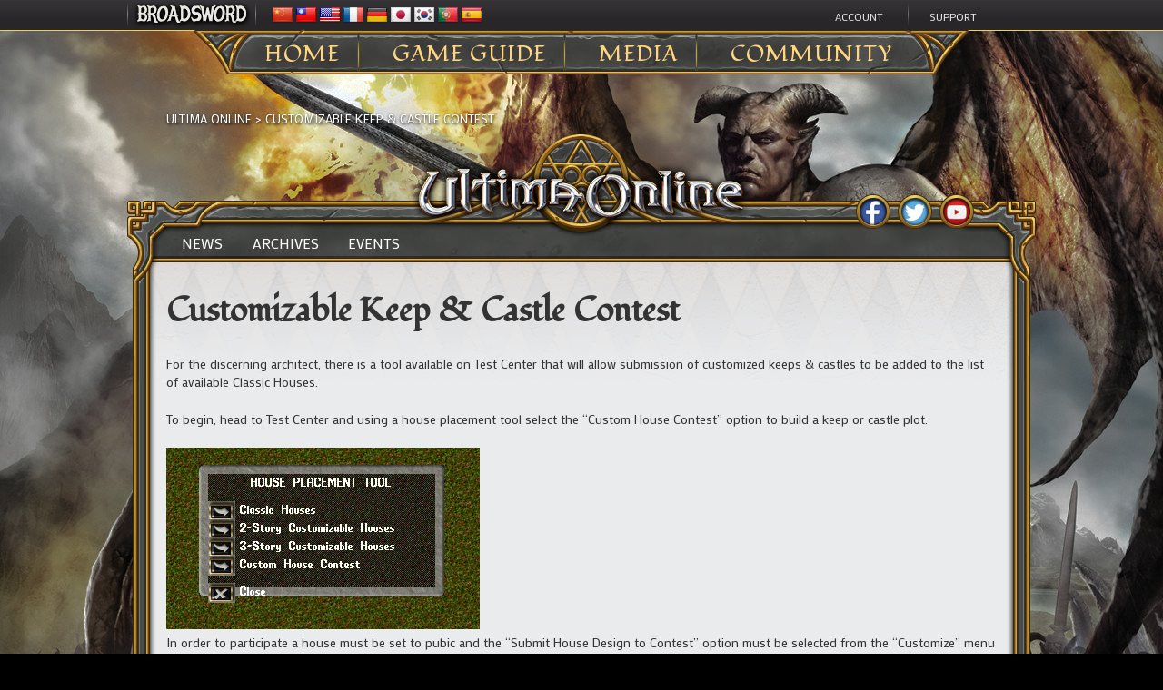

--- FILE ---
content_type: text/html; charset=UTF-8
request_url: https://uo.com/customizable-keep-castle-contest/
body_size: 67992
content:
<!DOCTYPE html>
<html ng-app="myUO" lang="en-US">
<head>
<script>
  (function(i,s,o,g,r,a,m){i['GoogleAnalyticsObject']=r;i[r]=i[r]||function(){
  (i[r].q=i[r].q||[]).push(arguments)},i[r].l=1*new Date();a=s.createElement(o),
  m=s.getElementsByTagName(o)[0];a.async=1;a.src=g;m.parentNode.insertBefore(a,m)
  })(window,document,'script','//www.google-analytics.com/analytics.js','ga');

  ga('create', 'UA-86554-1', 'auto');
  ga('send', 'pageview');

</script>
<meta charset="UTF-8">
<meta name="viewport" content="width=device-width, initial-scale=1.0">
<link rel="profile" href="http://gmpg.org/xfn/11">
<link rel="pingback" href="https://uo.com/xmlrpc.php">
    <link rel="shortcut icon" href="https://uo.com/wp-content/themes/ultimaonline/images/favicon.ico" />

	<!-- set JS variable to template directory for use in AngularJS files -->
	<script type="text/javascript">
		var themeUrl = "https://uo.com/wp-content/themes/ultimaonline";
	</script>

<title>Customizable Keep &#038; Castle Contest &#8211; Ultima Online</title>
<meta name='robots' content='max-image-preview:large' />
	<style>img:is([sizes="auto" i], [sizes^="auto," i]) { contain-intrinsic-size: 3000px 1500px }</style>
	<link rel='dns-prefetch' href='//translate.google.com' />
<link rel='dns-prefetch' href='//fonts.googleapis.com' />
<link rel='dns-prefetch' href='//maxcdn.bootstrapcdn.com' />
<link rel="alternate" type="application/rss+xml" title="Ultima Online &raquo; Feed" href="https://uo.com/feed/" />
<link rel="alternate" type="application/rss+xml" title="Ultima Online &raquo; Comments Feed" href="https://uo.com/comments/feed/" />
<link rel="alternate" type="text/calendar" title="Ultima Online &raquo; iCal Feed" href="https://uo.com/events/?ical=1" />
<script type="text/javascript">
/* <![CDATA[ */
window._wpemojiSettings = {"baseUrl":"https:\/\/s.w.org\/images\/core\/emoji\/16.0.1\/72x72\/","ext":".png","svgUrl":"https:\/\/s.w.org\/images\/core\/emoji\/16.0.1\/svg\/","svgExt":".svg","source":{"concatemoji":"https:\/\/uo.com\/wp-includes\/js\/wp-emoji-release.min.js?ver=6.8.3"}};
/*! This file is auto-generated */
!function(s,n){var o,i,e;function c(e){try{var t={supportTests:e,timestamp:(new Date).valueOf()};sessionStorage.setItem(o,JSON.stringify(t))}catch(e){}}function p(e,t,n){e.clearRect(0,0,e.canvas.width,e.canvas.height),e.fillText(t,0,0);var t=new Uint32Array(e.getImageData(0,0,e.canvas.width,e.canvas.height).data),a=(e.clearRect(0,0,e.canvas.width,e.canvas.height),e.fillText(n,0,0),new Uint32Array(e.getImageData(0,0,e.canvas.width,e.canvas.height).data));return t.every(function(e,t){return e===a[t]})}function u(e,t){e.clearRect(0,0,e.canvas.width,e.canvas.height),e.fillText(t,0,0);for(var n=e.getImageData(16,16,1,1),a=0;a<n.data.length;a++)if(0!==n.data[a])return!1;return!0}function f(e,t,n,a){switch(t){case"flag":return n(e,"\ud83c\udff3\ufe0f\u200d\u26a7\ufe0f","\ud83c\udff3\ufe0f\u200b\u26a7\ufe0f")?!1:!n(e,"\ud83c\udde8\ud83c\uddf6","\ud83c\udde8\u200b\ud83c\uddf6")&&!n(e,"\ud83c\udff4\udb40\udc67\udb40\udc62\udb40\udc65\udb40\udc6e\udb40\udc67\udb40\udc7f","\ud83c\udff4\u200b\udb40\udc67\u200b\udb40\udc62\u200b\udb40\udc65\u200b\udb40\udc6e\u200b\udb40\udc67\u200b\udb40\udc7f");case"emoji":return!a(e,"\ud83e\udedf")}return!1}function g(e,t,n,a){var r="undefined"!=typeof WorkerGlobalScope&&self instanceof WorkerGlobalScope?new OffscreenCanvas(300,150):s.createElement("canvas"),o=r.getContext("2d",{willReadFrequently:!0}),i=(o.textBaseline="top",o.font="600 32px Arial",{});return e.forEach(function(e){i[e]=t(o,e,n,a)}),i}function t(e){var t=s.createElement("script");t.src=e,t.defer=!0,s.head.appendChild(t)}"undefined"!=typeof Promise&&(o="wpEmojiSettingsSupports",i=["flag","emoji"],n.supports={everything:!0,everythingExceptFlag:!0},e=new Promise(function(e){s.addEventListener("DOMContentLoaded",e,{once:!0})}),new Promise(function(t){var n=function(){try{var e=JSON.parse(sessionStorage.getItem(o));if("object"==typeof e&&"number"==typeof e.timestamp&&(new Date).valueOf()<e.timestamp+604800&&"object"==typeof e.supportTests)return e.supportTests}catch(e){}return null}();if(!n){if("undefined"!=typeof Worker&&"undefined"!=typeof OffscreenCanvas&&"undefined"!=typeof URL&&URL.createObjectURL&&"undefined"!=typeof Blob)try{var e="postMessage("+g.toString()+"("+[JSON.stringify(i),f.toString(),p.toString(),u.toString()].join(",")+"));",a=new Blob([e],{type:"text/javascript"}),r=new Worker(URL.createObjectURL(a),{name:"wpTestEmojiSupports"});return void(r.onmessage=function(e){c(n=e.data),r.terminate(),t(n)})}catch(e){}c(n=g(i,f,p,u))}t(n)}).then(function(e){for(var t in e)n.supports[t]=e[t],n.supports.everything=n.supports.everything&&n.supports[t],"flag"!==t&&(n.supports.everythingExceptFlag=n.supports.everythingExceptFlag&&n.supports[t]);n.supports.everythingExceptFlag=n.supports.everythingExceptFlag&&!n.supports.flag,n.DOMReady=!1,n.readyCallback=function(){n.DOMReady=!0}}).then(function(){return e}).then(function(){var e;n.supports.everything||(n.readyCallback(),(e=n.source||{}).concatemoji?t(e.concatemoji):e.wpemoji&&e.twemoji&&(t(e.twemoji),t(e.wpemoji)))}))}((window,document),window._wpemojiSettings);
/* ]]> */
</script>
<style id='wp-emoji-styles-inline-css' type='text/css'>

	img.wp-smiley, img.emoji {
		display: inline !important;
		border: none !important;
		box-shadow: none !important;
		height: 1em !important;
		width: 1em !important;
		margin: 0 0.07em !important;
		vertical-align: -0.1em !important;
		background: none !important;
		padding: 0 !important;
	}
</style>
<link rel='stylesheet' id='wp-block-library-css' href='https://uo.com/wp-includes/css/dist/block-library/style.min.css?ver=6.8.3' type='text/css' media='all' />
<style id='classic-theme-styles-inline-css' type='text/css'>
/*! This file is auto-generated */
.wp-block-button__link{color:#fff;background-color:#32373c;border-radius:9999px;box-shadow:none;text-decoration:none;padding:calc(.667em + 2px) calc(1.333em + 2px);font-size:1.125em}.wp-block-file__button{background:#32373c;color:#fff;text-decoration:none}
</style>
<style id='global-styles-inline-css' type='text/css'>
:root{--wp--preset--aspect-ratio--square: 1;--wp--preset--aspect-ratio--4-3: 4/3;--wp--preset--aspect-ratio--3-4: 3/4;--wp--preset--aspect-ratio--3-2: 3/2;--wp--preset--aspect-ratio--2-3: 2/3;--wp--preset--aspect-ratio--16-9: 16/9;--wp--preset--aspect-ratio--9-16: 9/16;--wp--preset--color--black: #000000;--wp--preset--color--cyan-bluish-gray: #abb8c3;--wp--preset--color--white: #ffffff;--wp--preset--color--pale-pink: #f78da7;--wp--preset--color--vivid-red: #cf2e2e;--wp--preset--color--luminous-vivid-orange: #ff6900;--wp--preset--color--luminous-vivid-amber: #fcb900;--wp--preset--color--light-green-cyan: #7bdcb5;--wp--preset--color--vivid-green-cyan: #00d084;--wp--preset--color--pale-cyan-blue: #8ed1fc;--wp--preset--color--vivid-cyan-blue: #0693e3;--wp--preset--color--vivid-purple: #9b51e0;--wp--preset--gradient--vivid-cyan-blue-to-vivid-purple: linear-gradient(135deg,rgba(6,147,227,1) 0%,rgb(155,81,224) 100%);--wp--preset--gradient--light-green-cyan-to-vivid-green-cyan: linear-gradient(135deg,rgb(122,220,180) 0%,rgb(0,208,130) 100%);--wp--preset--gradient--luminous-vivid-amber-to-luminous-vivid-orange: linear-gradient(135deg,rgba(252,185,0,1) 0%,rgba(255,105,0,1) 100%);--wp--preset--gradient--luminous-vivid-orange-to-vivid-red: linear-gradient(135deg,rgba(255,105,0,1) 0%,rgb(207,46,46) 100%);--wp--preset--gradient--very-light-gray-to-cyan-bluish-gray: linear-gradient(135deg,rgb(238,238,238) 0%,rgb(169,184,195) 100%);--wp--preset--gradient--cool-to-warm-spectrum: linear-gradient(135deg,rgb(74,234,220) 0%,rgb(151,120,209) 20%,rgb(207,42,186) 40%,rgb(238,44,130) 60%,rgb(251,105,98) 80%,rgb(254,248,76) 100%);--wp--preset--gradient--blush-light-purple: linear-gradient(135deg,rgb(255,206,236) 0%,rgb(152,150,240) 100%);--wp--preset--gradient--blush-bordeaux: linear-gradient(135deg,rgb(254,205,165) 0%,rgb(254,45,45) 50%,rgb(107,0,62) 100%);--wp--preset--gradient--luminous-dusk: linear-gradient(135deg,rgb(255,203,112) 0%,rgb(199,81,192) 50%,rgb(65,88,208) 100%);--wp--preset--gradient--pale-ocean: linear-gradient(135deg,rgb(255,245,203) 0%,rgb(182,227,212) 50%,rgb(51,167,181) 100%);--wp--preset--gradient--electric-grass: linear-gradient(135deg,rgb(202,248,128) 0%,rgb(113,206,126) 100%);--wp--preset--gradient--midnight: linear-gradient(135deg,rgb(2,3,129) 0%,rgb(40,116,252) 100%);--wp--preset--font-size--small: 13px;--wp--preset--font-size--medium: 20px;--wp--preset--font-size--large: 36px;--wp--preset--font-size--x-large: 42px;--wp--preset--spacing--20: 0.44rem;--wp--preset--spacing--30: 0.67rem;--wp--preset--spacing--40: 1rem;--wp--preset--spacing--50: 1.5rem;--wp--preset--spacing--60: 2.25rem;--wp--preset--spacing--70: 3.38rem;--wp--preset--spacing--80: 5.06rem;--wp--preset--shadow--natural: 6px 6px 9px rgba(0, 0, 0, 0.2);--wp--preset--shadow--deep: 12px 12px 50px rgba(0, 0, 0, 0.4);--wp--preset--shadow--sharp: 6px 6px 0px rgba(0, 0, 0, 0.2);--wp--preset--shadow--outlined: 6px 6px 0px -3px rgba(255, 255, 255, 1), 6px 6px rgba(0, 0, 0, 1);--wp--preset--shadow--crisp: 6px 6px 0px rgba(0, 0, 0, 1);}:where(.is-layout-flex){gap: 0.5em;}:where(.is-layout-grid){gap: 0.5em;}body .is-layout-flex{display: flex;}.is-layout-flex{flex-wrap: wrap;align-items: center;}.is-layout-flex > :is(*, div){margin: 0;}body .is-layout-grid{display: grid;}.is-layout-grid > :is(*, div){margin: 0;}:where(.wp-block-columns.is-layout-flex){gap: 2em;}:where(.wp-block-columns.is-layout-grid){gap: 2em;}:where(.wp-block-post-template.is-layout-flex){gap: 1.25em;}:where(.wp-block-post-template.is-layout-grid){gap: 1.25em;}.has-black-color{color: var(--wp--preset--color--black) !important;}.has-cyan-bluish-gray-color{color: var(--wp--preset--color--cyan-bluish-gray) !important;}.has-white-color{color: var(--wp--preset--color--white) !important;}.has-pale-pink-color{color: var(--wp--preset--color--pale-pink) !important;}.has-vivid-red-color{color: var(--wp--preset--color--vivid-red) !important;}.has-luminous-vivid-orange-color{color: var(--wp--preset--color--luminous-vivid-orange) !important;}.has-luminous-vivid-amber-color{color: var(--wp--preset--color--luminous-vivid-amber) !important;}.has-light-green-cyan-color{color: var(--wp--preset--color--light-green-cyan) !important;}.has-vivid-green-cyan-color{color: var(--wp--preset--color--vivid-green-cyan) !important;}.has-pale-cyan-blue-color{color: var(--wp--preset--color--pale-cyan-blue) !important;}.has-vivid-cyan-blue-color{color: var(--wp--preset--color--vivid-cyan-blue) !important;}.has-vivid-purple-color{color: var(--wp--preset--color--vivid-purple) !important;}.has-black-background-color{background-color: var(--wp--preset--color--black) !important;}.has-cyan-bluish-gray-background-color{background-color: var(--wp--preset--color--cyan-bluish-gray) !important;}.has-white-background-color{background-color: var(--wp--preset--color--white) !important;}.has-pale-pink-background-color{background-color: var(--wp--preset--color--pale-pink) !important;}.has-vivid-red-background-color{background-color: var(--wp--preset--color--vivid-red) !important;}.has-luminous-vivid-orange-background-color{background-color: var(--wp--preset--color--luminous-vivid-orange) !important;}.has-luminous-vivid-amber-background-color{background-color: var(--wp--preset--color--luminous-vivid-amber) !important;}.has-light-green-cyan-background-color{background-color: var(--wp--preset--color--light-green-cyan) !important;}.has-vivid-green-cyan-background-color{background-color: var(--wp--preset--color--vivid-green-cyan) !important;}.has-pale-cyan-blue-background-color{background-color: var(--wp--preset--color--pale-cyan-blue) !important;}.has-vivid-cyan-blue-background-color{background-color: var(--wp--preset--color--vivid-cyan-blue) !important;}.has-vivid-purple-background-color{background-color: var(--wp--preset--color--vivid-purple) !important;}.has-black-border-color{border-color: var(--wp--preset--color--black) !important;}.has-cyan-bluish-gray-border-color{border-color: var(--wp--preset--color--cyan-bluish-gray) !important;}.has-white-border-color{border-color: var(--wp--preset--color--white) !important;}.has-pale-pink-border-color{border-color: var(--wp--preset--color--pale-pink) !important;}.has-vivid-red-border-color{border-color: var(--wp--preset--color--vivid-red) !important;}.has-luminous-vivid-orange-border-color{border-color: var(--wp--preset--color--luminous-vivid-orange) !important;}.has-luminous-vivid-amber-border-color{border-color: var(--wp--preset--color--luminous-vivid-amber) !important;}.has-light-green-cyan-border-color{border-color: var(--wp--preset--color--light-green-cyan) !important;}.has-vivid-green-cyan-border-color{border-color: var(--wp--preset--color--vivid-green-cyan) !important;}.has-pale-cyan-blue-border-color{border-color: var(--wp--preset--color--pale-cyan-blue) !important;}.has-vivid-cyan-blue-border-color{border-color: var(--wp--preset--color--vivid-cyan-blue) !important;}.has-vivid-purple-border-color{border-color: var(--wp--preset--color--vivid-purple) !important;}.has-vivid-cyan-blue-to-vivid-purple-gradient-background{background: var(--wp--preset--gradient--vivid-cyan-blue-to-vivid-purple) !important;}.has-light-green-cyan-to-vivid-green-cyan-gradient-background{background: var(--wp--preset--gradient--light-green-cyan-to-vivid-green-cyan) !important;}.has-luminous-vivid-amber-to-luminous-vivid-orange-gradient-background{background: var(--wp--preset--gradient--luminous-vivid-amber-to-luminous-vivid-orange) !important;}.has-luminous-vivid-orange-to-vivid-red-gradient-background{background: var(--wp--preset--gradient--luminous-vivid-orange-to-vivid-red) !important;}.has-very-light-gray-to-cyan-bluish-gray-gradient-background{background: var(--wp--preset--gradient--very-light-gray-to-cyan-bluish-gray) !important;}.has-cool-to-warm-spectrum-gradient-background{background: var(--wp--preset--gradient--cool-to-warm-spectrum) !important;}.has-blush-light-purple-gradient-background{background: var(--wp--preset--gradient--blush-light-purple) !important;}.has-blush-bordeaux-gradient-background{background: var(--wp--preset--gradient--blush-bordeaux) !important;}.has-luminous-dusk-gradient-background{background: var(--wp--preset--gradient--luminous-dusk) !important;}.has-pale-ocean-gradient-background{background: var(--wp--preset--gradient--pale-ocean) !important;}.has-electric-grass-gradient-background{background: var(--wp--preset--gradient--electric-grass) !important;}.has-midnight-gradient-background{background: var(--wp--preset--gradient--midnight) !important;}.has-small-font-size{font-size: var(--wp--preset--font-size--small) !important;}.has-medium-font-size{font-size: var(--wp--preset--font-size--medium) !important;}.has-large-font-size{font-size: var(--wp--preset--font-size--large) !important;}.has-x-large-font-size{font-size: var(--wp--preset--font-size--x-large) !important;}
:where(.wp-block-post-template.is-layout-flex){gap: 1.25em;}:where(.wp-block-post-template.is-layout-grid){gap: 1.25em;}
:where(.wp-block-columns.is-layout-flex){gap: 2em;}:where(.wp-block-columns.is-layout-grid){gap: 2em;}
:root :where(.wp-block-pullquote){font-size: 1.5em;line-height: 1.6;}
</style>
<link rel='stylesheet' id='ccchildpagescss-css' href='https://uo.com/wp-content/plugins/cc-child-pages/includes/css/styles.css?ver=1.43' type='text/css' media='all' />
<link rel='stylesheet' id='ccchildpagesskincss-css' href='https://uo.com/wp-content/plugins/cc-child-pages/includes/css/skins.css?ver=1.43' type='text/css' media='all' />
<!--[if lt IE 8]>
<link rel='stylesheet' id='ccchildpagesiecss-css' href='https://uo.com/wp-content/plugins/cc-child-pages/includes/css/styles.ie.css?ver=1.43' type='text/css' media='all' />
<![endif]-->
<link rel='stylesheet' id='google-language-translator-css' href='https://uo.com/wp-content/plugins/google-language-translator/css/style.css?ver=6.0.20' type='text/css' media='' />
<link rel='stylesheet' id='searchandfilter-css' href='https://uo.com/wp-content/plugins/search-filter/style.css?ver=1' type='text/css' media='all' />
<link rel='stylesheet' id='mc4wp-form-themes-css' href='https://uo.com/wp-content/plugins/mailchimp-for-wp/assets/css/form-themes.css?ver=4.10.6' type='text/css' media='all' />
<link rel='stylesheet' id='ultimaonline-style-css' href='https://uo.com/wp-content/themes/ultimaonline/style.css?ver=6.8.3' type='text/css' media='all' />
<link rel='stylesheet' id='ultimaonline-layout-style-css' href='https://uo.com/wp-content/themes/ultimaonline/layouts/wtb-page.css?ver=6.8.3' type='text/css' media='all' />
<link rel='stylesheet' id='ultimaonline-google-fonts-css' href='https://fonts.googleapis.com/css?family=Lato%3A100%2C400%2C700%2C900%2C400italic%2C900italic&#038;ver=6.8.3' type='text/css' media='all' />
<link rel='stylesheet' id='ultimaonline-google-font2-css' href='https://fonts.googleapis.com/css?family=Fondamento&#038;ver=6.8.3' type='text/css' media='all' />
<link rel='stylesheet' id='ultimaonline-google-font3-css' href='https://fonts.googleapis.com/css?family=Mako&#038;ver=6.8.3' type='text/css' media='all' />
<link rel='stylesheet' id='ultimaonline-font-awesome-css' href='https://maxcdn.bootstrapcdn.com/font-awesome/4.2.0/css/font-awesome.min.css?ver=6.8.3' type='text/css' media='all' />
<link rel='stylesheet' id='tablepress-default-css' href='https://uo.com/wp-content/tablepress-combined.min.css?ver=5' type='text/css' media='all' />
<link rel='stylesheet' id='gmedia-global-frontend-css' href='https://uo.com/wp-content/plugins/grand-media/assets/gmedia.global.front.css?ver=1.15.0' type='text/css' media='all' />
<style id='teccc-nofile-stylesheet-inline-css' type='text/css'>

.teccc-legend a, .tribe-events-calendar a, #tribe-events-content .tribe-events-tooltip h4
{
	font-weight: bold;
}

.tribe-events-list .vevent.hentry h2 {
	padding-left: 5px;
}


@media only screen and (max-width: 768px) {
	.tribe-events-calendar td .hentry,
	.tribe-events-calendar td .type-tribe_events {
		display: block;
	}

	h3.entry-title.summary,
	h3.tribe-events-month-event-title,
	.tribe-events-calendar .tribe-events-has-events:after {
		display: none;
	}

	.tribe-events-calendar .mobile-trigger .tribe-events-tooltip {
		display: none !important;
	}
}


.tribe-events .tribe-events-calendar-month__multiday-event-bar,
.tribe-events .tribe-events-calendar-month__multiday-event-bar-inner,
.tribe-events-calendar-month__multiday-event-wrapper
{ background-color: #F7F6F6; }


.tribe-events-calendar-month__multiday-event-wrapper.tribe-events-calendar-month__multiday-event--empty
{ background-color: transparent !important; }


.tribe-common--breakpoint-medium.tribe-events .tribe-events-calendar-list__event-datetime-featured-text,
.tribe-events-calendar-month-mobile-events__mobile-event-datetime-featured-text,
.tribe-events-calendar-day__event-datetime-featured-text,
.tribe-common-c-svgicon--featured
{ color:  !important; }

.tribe-events-calendar-list__event-date-tag-datetime:after, 
.tribe-events-widget-events-list__event-date-tag-datetime:after, 
.tribe-events .tribe-events-calendar-day__event--featured:after,
.tribe-events .tribe-events-calendar-month__calendar-event--featured:before
{ background-color:  !important; }



	
		.tribe-events-category-competition h2.tribe-events-list-event-title.entry-title a,
.tribe-events-category-competition h2.tribe-events-list-event-title a,
.tribe-events-category-competition h3.tribe-events-list-event-title a,
.tribe-event-featured .tribe-events-category-competition h3.tribe-events-list-event-title a,
.tribe-events-list .tribe-events-loop .tribe-event-featured.tribe-events-category-competition h3.tribe-events-list-event-title a,	.tribe-events-shortcode .tribe-events-month table .type-tribe_events.tribe-events-category-competition,		.tribe-events-list .tribe-events-loop .tribe-event-featured.tribe-events-category-competition h3.tribe-events-list-event-title a:hover,
#tribe-events-content table.tribe-events-calendar .type-tribe_events.tribe-events-category-competition.tribe-event-featured h3.tribe-events-month-event-title a:hover,			.tribe-events-list-widget li.tribe-events-category-competition a:link,
.tribe-events-list-widget li.tribe-events-category-competition a:visited,
li.tribe-events-list-widget-events.tribe-events-category-competition a:link,
li.tribe-events-list-widget-events.tribe-events-category-competition a:visited,	.teccc-legend li.tribe_events_cat-competition a,
.tribe-common article.tribe_events_cat-competition h3 a,
.tribe-common article.tribe_events_cat-competition h3 a:link,
.tribe-common article.tribe_events_cat-competition h3 a:visited,
article.tribe-events-calendar-month__multiday-event.tribe_events_cat-competition h3,	#tribe-events-content table.tribe-events-calendar .tribe-event-featured.tribe-events-category-competition .tribe-events-month-event-title a,
.teccc-legend li.tribe-events-category-competition a,
.tribe-events-calendar .tribe-events-category-competition a,
#tribe-events-content .teccc-legend li.tribe-events-category-competition a,
#tribe-events-content .tribe-events-calendar .tribe-events-category-competition a,
.type-tribe_events.tribe-events-category-competition h2 a,
.tribe-events-category-competition > div.hentry.vevent > h3.entry-title a,
.tribe-events-mobile.tribe-events-category-competition h4 a
{
			color: ;
		text-decoration: none;
}

		.tribe-events-category-competition h3.tribe-events-list-event-title,		.tribe-events-shortcode .tribe-events-month table .type-tribe_events.tribe-events-category-competition,				.tribe-events-list-widget li.tribe-events-category-competition h4,
li.tribe-events-list-widget-events.tribe-events-category-competition h4,	.teccc-legend li.tribe_events_cat-competition,
article.tribe_events_cat-competition header.tribe-events-widget-events-list__event-header h3,
article.tribe-events-calendar-month__calendar-event.tribe_events_cat-competition h3,
article.tribe-events-calendar-month__multiday-event.tribe_events_cat-competition .tribe-events-calendar-month__multiday-event-bar-inner,
article.tribe-events-calendar-month-mobile-events__mobile-event.tribe_events_cat-competition h3,
article.tribe-events-calendar-day__event.tribe_events_cat-competition h3,
article.tribe-events-calendar-list__event.tribe_events_cat-competition h3,
article.tribe-events-calendar-latest-past__event.tribe_events_cat-competition h3,	.events-archive.events-gridview #tribe-events-content table .type-tribe_events.tribe-events-category-competition,
.teccc-legend li.tribe-events-category-competition,
.tribe-events-calendar .tribe-events-category-competition,
.type-tribe_events.tribe-events-category-competition h2,
.tribe-events-category-competition > div.hentry.vevent > h3.entry-title,
.tribe-events-mobile.tribe-events-category-competition h4
{
				border-right: 5px solid transparent;
			color: ;
		line-height: 1.4em;
	padding-left: 5px;
	padding-bottom: 2px;
}

	.tribe-events-calendar .tribe-event-featured.tribe-events-category-competition,
#tribe-events-content table.tribe-events-calendar .type-tribe_events.tribe-event-featured.tribe-events-category-competition,
.tribe-grid-body div[id*='tribe-events-event-'][class*='tribe-events-category-'].tribe-events-week-hourly-single.tribe-event-featured
{ border-right: 5px solid  }

	
	
		.tribe-events-list-widget li.tribe-events-category-competition a:link,
.tribe-events-list-widget li.tribe-events-category-competition a:visited,
li.tribe-events-list-widget-events.tribe-events-category-competition a:link,
li.tribe-events-list-widget-events.tribe-events-category-competition a:visited,	.tribe-events-category-competition h2.tribe-events-list-event-title.entry-title a,
.tribe-events-category-competition h2.tribe-events-list-event-title a,
.tribe-events-category-competition h3.tribe-events-list-event-title a,
.tribe-event-featured .tribe-events-category-competition h3.tribe-events-list-event-title a,
.tribe-events-list .tribe-events-loop .tribe-event-featured.tribe-events-category-competition h3.tribe-events-list-event-title a
{
	width: auto;
	display: block;
}
	
		.tribe-events-category-developer-event h2.tribe-events-list-event-title.entry-title a,
.tribe-events-category-developer-event h2.tribe-events-list-event-title a,
.tribe-events-category-developer-event h3.tribe-events-list-event-title a,
.tribe-event-featured .tribe-events-category-developer-event h3.tribe-events-list-event-title a,
.tribe-events-list .tribe-events-loop .tribe-event-featured.tribe-events-category-developer-event h3.tribe-events-list-event-title a,	.tribe-events-shortcode .tribe-events-month table .type-tribe_events.tribe-events-category-developer-event,		.tribe-events-list .tribe-events-loop .tribe-event-featured.tribe-events-category-developer-event h3.tribe-events-list-event-title a:hover,
#tribe-events-content table.tribe-events-calendar .type-tribe_events.tribe-events-category-developer-event.tribe-event-featured h3.tribe-events-month-event-title a:hover,			.tribe-events-list-widget li.tribe-events-category-developer-event a:link,
.tribe-events-list-widget li.tribe-events-category-developer-event a:visited,
li.tribe-events-list-widget-events.tribe-events-category-developer-event a:link,
li.tribe-events-list-widget-events.tribe-events-category-developer-event a:visited,	.teccc-legend li.tribe_events_cat-developer-event a,
.tribe-common article.tribe_events_cat-developer-event h3 a,
.tribe-common article.tribe_events_cat-developer-event h3 a:link,
.tribe-common article.tribe_events_cat-developer-event h3 a:visited,
article.tribe-events-calendar-month__multiday-event.tribe_events_cat-developer-event h3,	#tribe-events-content table.tribe-events-calendar .tribe-event-featured.tribe-events-category-developer-event .tribe-events-month-event-title a,
.teccc-legend li.tribe-events-category-developer-event a,
.tribe-events-calendar .tribe-events-category-developer-event a,
#tribe-events-content .teccc-legend li.tribe-events-category-developer-event a,
#tribe-events-content .tribe-events-calendar .tribe-events-category-developer-event a,
.type-tribe_events.tribe-events-category-developer-event h2 a,
.tribe-events-category-developer-event > div.hentry.vevent > h3.entry-title a,
.tribe-events-mobile.tribe-events-category-developer-event h4 a
{
			color: #000;
		text-decoration: none;
}

		.tribe-events-category-developer-event h3.tribe-events-list-event-title,		.tribe-events-shortcode .tribe-events-month table .type-tribe_events.tribe-events-category-developer-event,				.tribe-events-list-widget li.tribe-events-category-developer-event h4,
li.tribe-events-list-widget-events.tribe-events-category-developer-event h4,	.teccc-legend li.tribe_events_cat-developer-event,
article.tribe_events_cat-developer-event header.tribe-events-widget-events-list__event-header h3,
article.tribe-events-calendar-month__calendar-event.tribe_events_cat-developer-event h3,
article.tribe-events-calendar-month__multiday-event.tribe_events_cat-developer-event .tribe-events-calendar-month__multiday-event-bar-inner,
article.tribe-events-calendar-month-mobile-events__mobile-event.tribe_events_cat-developer-event h3,
article.tribe-events-calendar-day__event.tribe_events_cat-developer-event h3,
article.tribe-events-calendar-list__event.tribe_events_cat-developer-event h3,
article.tribe-events-calendar-latest-past__event.tribe_events_cat-developer-event h3,	.events-archive.events-gridview #tribe-events-content table .type-tribe_events.tribe-events-category-developer-event,
.teccc-legend li.tribe-events-category-developer-event,
.tribe-events-calendar .tribe-events-category-developer-event,
.type-tribe_events.tribe-events-category-developer-event h2,
.tribe-events-category-developer-event > div.hentry.vevent > h3.entry-title,
.tribe-events-mobile.tribe-events-category-developer-event h4
{
			background-color: #CFCFCF;
				border-left: 5px solid #6747bb;
			border-right: 5px solid transparent;
			color: #000;
		line-height: 1.4em;
	padding-left: 5px;
	padding-bottom: 2px;
}

	.tribe-events-calendar .tribe-event-featured.tribe-events-category-developer-event,
#tribe-events-content table.tribe-events-calendar .type-tribe_events.tribe-event-featured.tribe-events-category-developer-event,
.tribe-grid-body div[id*='tribe-events-event-'][class*='tribe-events-category-'].tribe-events-week-hourly-single.tribe-event-featured
{ border-right: 5px solid  }

	
	
		.tribe-events-list-widget li.tribe-events-category-developer-event a:link,
.tribe-events-list-widget li.tribe-events-category-developer-event a:visited,
li.tribe-events-list-widget-events.tribe-events-category-developer-event a:link,
li.tribe-events-list-widget-events.tribe-events-category-developer-event a:visited,	.tribe-events-category-developer-event h2.tribe-events-list-event-title.entry-title a,
.tribe-events-category-developer-event h2.tribe-events-list-event-title a,
.tribe-events-category-developer-event h3.tribe-events-list-event-title a,
.tribe-event-featured .tribe-events-category-developer-event h3.tribe-events-list-event-title a,
.tribe-events-list .tribe-events-loop .tribe-event-featured.tribe-events-category-developer-event h3.tribe-events-list-event-title a
{
	width: auto;
	display: block;
}
	
		.tribe-events-category-em-event h2.tribe-events-list-event-title.entry-title a,
.tribe-events-category-em-event h2.tribe-events-list-event-title a,
.tribe-events-category-em-event h3.tribe-events-list-event-title a,
.tribe-event-featured .tribe-events-category-em-event h3.tribe-events-list-event-title a,
.tribe-events-list .tribe-events-loop .tribe-event-featured.tribe-events-category-em-event h3.tribe-events-list-event-title a,	.tribe-events-shortcode .tribe-events-month table .type-tribe_events.tribe-events-category-em-event,		.tribe-events-list .tribe-events-loop .tribe-event-featured.tribe-events-category-em-event h3.tribe-events-list-event-title a:hover,
#tribe-events-content table.tribe-events-calendar .type-tribe_events.tribe-events-category-em-event.tribe-event-featured h3.tribe-events-month-event-title a:hover,			.tribe-events-list-widget li.tribe-events-category-em-event a:link,
.tribe-events-list-widget li.tribe-events-category-em-event a:visited,
li.tribe-events-list-widget-events.tribe-events-category-em-event a:link,
li.tribe-events-list-widget-events.tribe-events-category-em-event a:visited,	.teccc-legend li.tribe_events_cat-em-event a,
.tribe-common article.tribe_events_cat-em-event h3 a,
.tribe-common article.tribe_events_cat-em-event h3 a:link,
.tribe-common article.tribe_events_cat-em-event h3 a:visited,
article.tribe-events-calendar-month__multiday-event.tribe_events_cat-em-event h3,	#tribe-events-content table.tribe-events-calendar .tribe-event-featured.tribe-events-category-em-event .tribe-events-month-event-title a,
.teccc-legend li.tribe-events-category-em-event a,
.tribe-events-calendar .tribe-events-category-em-event a,
#tribe-events-content .teccc-legend li.tribe-events-category-em-event a,
#tribe-events-content .tribe-events-calendar .tribe-events-category-em-event a,
.type-tribe_events.tribe-events-category-em-event h2 a,
.tribe-events-category-em-event > div.hentry.vevent > h3.entry-title a,
.tribe-events-mobile.tribe-events-category-em-event h4 a
{
			color: #000;
		text-decoration: none;
}

		.tribe-events-category-em-event h3.tribe-events-list-event-title,		.tribe-events-shortcode .tribe-events-month table .type-tribe_events.tribe-events-category-em-event,				.tribe-events-list-widget li.tribe-events-category-em-event h4,
li.tribe-events-list-widget-events.tribe-events-category-em-event h4,	.teccc-legend li.tribe_events_cat-em-event,
article.tribe_events_cat-em-event header.tribe-events-widget-events-list__event-header h3,
article.tribe-events-calendar-month__calendar-event.tribe_events_cat-em-event h3,
article.tribe-events-calendar-month__multiday-event.tribe_events_cat-em-event .tribe-events-calendar-month__multiday-event-bar-inner,
article.tribe-events-calendar-month-mobile-events__mobile-event.tribe_events_cat-em-event h3,
article.tribe-events-calendar-day__event.tribe_events_cat-em-event h3,
article.tribe-events-calendar-list__event.tribe_events_cat-em-event h3,
article.tribe-events-calendar-latest-past__event.tribe_events_cat-em-event h3,	.events-archive.events-gridview #tribe-events-content table .type-tribe_events.tribe-events-category-em-event,
.teccc-legend li.tribe-events-category-em-event,
.tribe-events-calendar .tribe-events-category-em-event,
.type-tribe_events.tribe-events-category-em-event h2,
.tribe-events-category-em-event > div.hentry.vevent > h3.entry-title,
.tribe-events-mobile.tribe-events-category-em-event h4
{
			background-color: #CFCFCF;
				border-left: 5px solid #e4b358;
			border-right: 5px solid transparent;
			color: #000;
		line-height: 1.4em;
	padding-left: 5px;
	padding-bottom: 2px;
}

	.tribe-events-calendar .tribe-event-featured.tribe-events-category-em-event,
#tribe-events-content table.tribe-events-calendar .type-tribe_events.tribe-event-featured.tribe-events-category-em-event,
.tribe-grid-body div[id*='tribe-events-event-'][class*='tribe-events-category-'].tribe-events-week-hourly-single.tribe-event-featured
{ border-right: 5px solid  }

	
	
		.tribe-events-list-widget li.tribe-events-category-em-event a:link,
.tribe-events-list-widget li.tribe-events-category-em-event a:visited,
li.tribe-events-list-widget-events.tribe-events-category-em-event a:link,
li.tribe-events-list-widget-events.tribe-events-category-em-event a:visited,	.tribe-events-category-em-event h2.tribe-events-list-event-title.entry-title a,
.tribe-events-category-em-event h2.tribe-events-list-event-title a,
.tribe-events-category-em-event h3.tribe-events-list-event-title a,
.tribe-event-featured .tribe-events-category-em-event h3.tribe-events-list-event-title a,
.tribe-events-list .tribe-events-loop .tribe-event-featured.tribe-events-category-em-event h3.tribe-events-list-event-title a
{
	width: auto;
	display: block;
}
	
		.tribe-events-category-player-event h2.tribe-events-list-event-title.entry-title a,
.tribe-events-category-player-event h2.tribe-events-list-event-title a,
.tribe-events-category-player-event h3.tribe-events-list-event-title a,
.tribe-event-featured .tribe-events-category-player-event h3.tribe-events-list-event-title a,
.tribe-events-list .tribe-events-loop .tribe-event-featured.tribe-events-category-player-event h3.tribe-events-list-event-title a,	.tribe-events-shortcode .tribe-events-month table .type-tribe_events.tribe-events-category-player-event,		.tribe-events-list .tribe-events-loop .tribe-event-featured.tribe-events-category-player-event h3.tribe-events-list-event-title a:hover,
#tribe-events-content table.tribe-events-calendar .type-tribe_events.tribe-events-category-player-event.tribe-event-featured h3.tribe-events-month-event-title a:hover,			.tribe-events-list-widget li.tribe-events-category-player-event a:link,
.tribe-events-list-widget li.tribe-events-category-player-event a:visited,
li.tribe-events-list-widget-events.tribe-events-category-player-event a:link,
li.tribe-events-list-widget-events.tribe-events-category-player-event a:visited,	.teccc-legend li.tribe_events_cat-player-event a,
.tribe-common article.tribe_events_cat-player-event h3 a,
.tribe-common article.tribe_events_cat-player-event h3 a:link,
.tribe-common article.tribe_events_cat-player-event h3 a:visited,
article.tribe-events-calendar-month__multiday-event.tribe_events_cat-player-event h3,	#tribe-events-content table.tribe-events-calendar .tribe-event-featured.tribe-events-category-player-event .tribe-events-month-event-title a,
.teccc-legend li.tribe-events-category-player-event a,
.tribe-events-calendar .tribe-events-category-player-event a,
#tribe-events-content .teccc-legend li.tribe-events-category-player-event a,
#tribe-events-content .tribe-events-calendar .tribe-events-category-player-event a,
.type-tribe_events.tribe-events-category-player-event h2 a,
.tribe-events-category-player-event > div.hentry.vevent > h3.entry-title a,
.tribe-events-mobile.tribe-events-category-player-event h4 a
{
			color: #000;
		text-decoration: none;
}

		.tribe-events-category-player-event h3.tribe-events-list-event-title,		.tribe-events-shortcode .tribe-events-month table .type-tribe_events.tribe-events-category-player-event,				.tribe-events-list-widget li.tribe-events-category-player-event h4,
li.tribe-events-list-widget-events.tribe-events-category-player-event h4,	.teccc-legend li.tribe_events_cat-player-event,
article.tribe_events_cat-player-event header.tribe-events-widget-events-list__event-header h3,
article.tribe-events-calendar-month__calendar-event.tribe_events_cat-player-event h3,
article.tribe-events-calendar-month__multiday-event.tribe_events_cat-player-event .tribe-events-calendar-month__multiday-event-bar-inner,
article.tribe-events-calendar-month-mobile-events__mobile-event.tribe_events_cat-player-event h3,
article.tribe-events-calendar-day__event.tribe_events_cat-player-event h3,
article.tribe-events-calendar-list__event.tribe_events_cat-player-event h3,
article.tribe-events-calendar-latest-past__event.tribe_events_cat-player-event h3,	.events-archive.events-gridview #tribe-events-content table .type-tribe_events.tribe-events-category-player-event,
.teccc-legend li.tribe-events-category-player-event,
.tribe-events-calendar .tribe-events-category-player-event,
.type-tribe_events.tribe-events-category-player-event h2,
.tribe-events-category-player-event > div.hentry.vevent > h3.entry-title,
.tribe-events-mobile.tribe-events-category-player-event h4
{
			background-color: #CFCFCF;
				border-left: 5px solid #7a7a7a;
			border-right: 5px solid transparent;
			color: #000;
		line-height: 1.4em;
	padding-left: 5px;
	padding-bottom: 2px;
}

	.tribe-events-calendar .tribe-event-featured.tribe-events-category-player-event,
#tribe-events-content table.tribe-events-calendar .type-tribe_events.tribe-event-featured.tribe-events-category-player-event,
.tribe-grid-body div[id*='tribe-events-event-'][class*='tribe-events-category-'].tribe-events-week-hourly-single.tribe-event-featured
{ border-right: 5px solid  }

	
	
		.tribe-events-list-widget li.tribe-events-category-player-event a:link,
.tribe-events-list-widget li.tribe-events-category-player-event a:visited,
li.tribe-events-list-widget-events.tribe-events-category-player-event a:link,
li.tribe-events-list-widget-events.tribe-events-category-player-event a:visited,	.tribe-events-category-player-event h2.tribe-events-list-event-title.entry-title a,
.tribe-events-category-player-event h2.tribe-events-list-event-title a,
.tribe-events-category-player-event h3.tribe-events-list-event-title a,
.tribe-event-featured .tribe-events-category-player-event h3.tribe-events-list-event-title a,
.tribe-events-list .tribe-events-loop .tribe-event-featured.tribe-events-category-player-event h3.tribe-events-list-event-title a
{
	width: auto;
	display: block;
}
	
		.tribe-events-category-worldwide-event h2.tribe-events-list-event-title.entry-title a,
.tribe-events-category-worldwide-event h2.tribe-events-list-event-title a,
.tribe-events-category-worldwide-event h3.tribe-events-list-event-title a,
.tribe-event-featured .tribe-events-category-worldwide-event h3.tribe-events-list-event-title a,
.tribe-events-list .tribe-events-loop .tribe-event-featured.tribe-events-category-worldwide-event h3.tribe-events-list-event-title a,	.tribe-events-shortcode .tribe-events-month table .type-tribe_events.tribe-events-category-worldwide-event,		.tribe-events-list .tribe-events-loop .tribe-event-featured.tribe-events-category-worldwide-event h3.tribe-events-list-event-title a:hover,
#tribe-events-content table.tribe-events-calendar .type-tribe_events.tribe-events-category-worldwide-event.tribe-event-featured h3.tribe-events-month-event-title a:hover,			.tribe-events-list-widget li.tribe-events-category-worldwide-event a:link,
.tribe-events-list-widget li.tribe-events-category-worldwide-event a:visited,
li.tribe-events-list-widget-events.tribe-events-category-worldwide-event a:link,
li.tribe-events-list-widget-events.tribe-events-category-worldwide-event a:visited,	.teccc-legend li.tribe_events_cat-worldwide-event a,
.tribe-common article.tribe_events_cat-worldwide-event h3 a,
.tribe-common article.tribe_events_cat-worldwide-event h3 a:link,
.tribe-common article.tribe_events_cat-worldwide-event h3 a:visited,
article.tribe-events-calendar-month__multiday-event.tribe_events_cat-worldwide-event h3,	#tribe-events-content table.tribe-events-calendar .tribe-event-featured.tribe-events-category-worldwide-event .tribe-events-month-event-title a,
.teccc-legend li.tribe-events-category-worldwide-event a,
.tribe-events-calendar .tribe-events-category-worldwide-event a,
#tribe-events-content .teccc-legend li.tribe-events-category-worldwide-event a,
#tribe-events-content .tribe-events-calendar .tribe-events-category-worldwide-event a,
.type-tribe_events.tribe-events-category-worldwide-event h2 a,
.tribe-events-category-worldwide-event > div.hentry.vevent > h3.entry-title a,
.tribe-events-mobile.tribe-events-category-worldwide-event h4 a
{
			color: #000;
		text-decoration: none;
}

		.tribe-events-category-worldwide-event h3.tribe-events-list-event-title,		.tribe-events-shortcode .tribe-events-month table .type-tribe_events.tribe-events-category-worldwide-event,				.tribe-events-list-widget li.tribe-events-category-worldwide-event h4,
li.tribe-events-list-widget-events.tribe-events-category-worldwide-event h4,	.teccc-legend li.tribe_events_cat-worldwide-event,
article.tribe_events_cat-worldwide-event header.tribe-events-widget-events-list__event-header h3,
article.tribe-events-calendar-month__calendar-event.tribe_events_cat-worldwide-event h3,
article.tribe-events-calendar-month__multiday-event.tribe_events_cat-worldwide-event .tribe-events-calendar-month__multiday-event-bar-inner,
article.tribe-events-calendar-month-mobile-events__mobile-event.tribe_events_cat-worldwide-event h3,
article.tribe-events-calendar-day__event.tribe_events_cat-worldwide-event h3,
article.tribe-events-calendar-list__event.tribe_events_cat-worldwide-event h3,
article.tribe-events-calendar-latest-past__event.tribe_events_cat-worldwide-event h3,	.events-archive.events-gridview #tribe-events-content table .type-tribe_events.tribe-events-category-worldwide-event,
.teccc-legend li.tribe-events-category-worldwide-event,
.tribe-events-calendar .tribe-events-category-worldwide-event,
.type-tribe_events.tribe-events-category-worldwide-event h2,
.tribe-events-category-worldwide-event > div.hentry.vevent > h3.entry-title,
.tribe-events-mobile.tribe-events-category-worldwide-event h4
{
			background-color: #CFCFCF;
				border-left: 5px solid #6747bb;
			border-right: 5px solid transparent;
			color: #000;
		line-height: 1.4em;
	padding-left: 5px;
	padding-bottom: 2px;
}

	.tribe-events-calendar .tribe-event-featured.tribe-events-category-worldwide-event,
#tribe-events-content table.tribe-events-calendar .type-tribe_events.tribe-event-featured.tribe-events-category-worldwide-event,
.tribe-grid-body div[id*='tribe-events-event-'][class*='tribe-events-category-'].tribe-events-week-hourly-single.tribe-event-featured
{ border-right: 5px solid  }

	
	
		.tribe-events-list-widget li.tribe-events-category-worldwide-event a:link,
.tribe-events-list-widget li.tribe-events-category-worldwide-event a:visited,
li.tribe-events-list-widget-events.tribe-events-category-worldwide-event a:link,
li.tribe-events-list-widget-events.tribe-events-category-worldwide-event a:visited,	.tribe-events-category-worldwide-event h2.tribe-events-list-event-title.entry-title a,
.tribe-events-category-worldwide-event h2.tribe-events-list-event-title a,
.tribe-events-category-worldwide-event h3.tribe-events-list-event-title a,
.tribe-event-featured .tribe-events-category-worldwide-event h3.tribe-events-list-event-title a,
.tribe-events-list .tribe-events-loop .tribe-event-featured.tribe-events-category-worldwide-event h3.tribe-events-list-event-title a
{
	width: auto;
	display: block;
}

#legend_box
{
	font: bold 10px/4em sans-serif;
	text-align: center;
	width: 100%;
}

#legend a { text-decoration: none; }

#tribe-events #legend li, .tribe-events #legend li
{
	display: inline-block;
	list-style-type: none;
	padding: 7px;
	margin: 0 0 1em 0.7em;
}

#legend_box #legend li span { cursor: pointer; }

#tribe-events #legend li.teccc-reset,
.tribe-events #legend li.teccc-reset
{
	line-height: 1.4px;
}
/* End The Events Calendar: Category Colors CSS */

</style>
<script type="text/javascript" src="https://uo.com/wp-includes/js/jquery/jquery.min.js?ver=3.7.1" id="jquery-core-js"></script>
<script type="text/javascript" src="https://uo.com/wp-includes/js/jquery/jquery-migrate.min.js?ver=3.4.1" id="jquery-migrate-js"></script>
<link rel="https://api.w.org/" href="https://uo.com/wp-json/" /><link rel="alternate" title="JSON" type="application/json" href="https://uo.com/wp-json/wp/v2/pages/17332" /><link rel="EditURI" type="application/rsd+xml" title="RSD" href="https://uo.com/xmlrpc.php?rsd" />
<meta name="generator" content="WordPress 6.8.3" />
<link rel="canonical" href="https://uo.com/customizable-keep-castle-contest/" />
<link rel='shortlink' href='https://uo.com/?p=17332' />
<link rel="alternate" title="oEmbed (JSON)" type="application/json+oembed" href="https://uo.com/wp-json/oembed/1.0/embed?url=https%3A%2F%2Fuo.com%2Fcustomizable-keep-castle-contest%2F" />
<link rel="alternate" title="oEmbed (XML)" type="text/xml+oembed" href="https://uo.com/wp-json/oembed/1.0/embed?url=https%3A%2F%2Fuo.com%2Fcustomizable-keep-castle-contest%2F&#038;format=xml" />
<style>.goog-te-gadget{margin-top:2px!important;}p.hello{font-size:12px;color:#666;}div.skiptranslate.goog-te-gadget{display:inline!important;}#google_language_translator{clear:both;}#flags{width:165px;}#flags a{display:inline-block;margin-right:2px;}#google_language_translator a{display:none!important;}div.skiptranslate.goog-te-gadget{display:inline!important;}.goog-te-gadget{color:transparent!important;}.goog-te-gadget{font-size:0px!important;}.goog-branding{display:none;}.goog-tooltip{display: none!important;}.goog-tooltip:hover{display: none!important;}.goog-text-highlight{background-color:transparent!important;border:none!important;box-shadow:none!important;}#google_language_translator{display:none;}#google_language_translator select.goog-te-combo{color:#32373c;}div.skiptranslate{display:none!important;}body{top:0px!important;}#goog-gt-{display:none!important;}font font{background-color:transparent!important;box-shadow:none!important;position:initial!important;}#glt-translate-trigger{left:20px;right:auto;}#glt-translate-trigger > span{color:#ffffff;}#glt-translate-trigger{background:#f89406;}</style><meta name="tec-api-version" content="v1"><meta name="tec-api-origin" content="https://uo.com"><link rel="alternate" href="https://uo.com/wp-json/tribe/events/v1/" />
<!-- <meta name="GmediaGallery" version="1.23.0/1.8.0" license="" /> -->
    <script async="async" src="//consent.trustarc.com/notice?domain=ea.com&c=teconsent&js=nj&noticeType=bb&text=true&gtm=1&pcookie&pn=1" crossorigin></script>
    <style type="text/css">.recentcomments a{display:inline !important;padding:0 !important;margin:0 !important;}</style><style type="text/css" id="custom-background-css">
body.custom-background { background-color: #000; }
</style>
	<link rel="icon" href="https://uo.com/wp-content/uploads/2015/09/uo_logo-114x150.png" sizes="32x32" />
<link rel="icon" href="https://uo.com/wp-content/uploads/2015/09/uo_logo.png" sizes="192x192" />
<link rel="apple-touch-icon" href="https://uo.com/wp-content/uploads/2015/09/uo_logo.png" />
<meta name="msapplication-TileImage" content="https://uo.com/wp-content/uploads/2015/09/uo_logo.png" />
		<style type="text/css" id="wp-custom-css">
			.tablepress .odd td, .tablepress .even td {
	background:none;
}

ul li {
	margin-bottom: 0.5em
}

.entry-content ul {
	padding-left: 0.5em
}
		</style>
		
    <script>jQuery(document).ready(function(){

            var upperLimit = 6;
            var randomNum = Math.floor((Math.random() * upperLimit) + 1);
            jQuery("body").css("background-image","url('https://uo.com/wp-content/themes/ultimaonline/images/bg/" + randomNum + ".jpg')");

        });
    </script>

</head>

<body class="wp-singular page-template-default page page-id-17332 custom-background wp-theme-ultimaonline tribe-no-js group-blog">

	<div id="page" class="hfeed site">
		<a class="skip-link screen-reader-text" href="#content">Skip to content</a>

		<div id="topbar">

			<div class="broadsword-header">

				<div class="broadsword">

                    <div id="broadswordlogo">
                        <a href="http://www.broadsword.com" target="_blank"><img src="https://uo.com/wp-content/themes/ultimaonline/images/broadsword.png" alt="broadsword"></a>
                    </div>
				</div>

				<div class="translation">
					<div id="flags" class="size24"><ul id="sortable" class="ui-sortable" style="float:left"><li id='Chinese (Simplified)'><a href='#' title='Chinese (Simplified)' class='nturl notranslate zh-CN flag Chinese (Simplified)'></a></li><li id='Chinese (Traditional)'><a href='#' title='Chinese (Traditional)' class='nturl notranslate zh-TW flag Chinese (Traditional)'></a></li><li id='English'><a href='#' title='English' class='nturl notranslate en flag united-states'></a></li><li id='French'><a href='#' title='French' class='nturl notranslate fr flag French'></a></li><li id='German'><a href='#' title='German' class='nturl notranslate de flag German'></a></li><li id='Japanese'><a href='#' title='Japanese' class='nturl notranslate ja flag Japanese'></a></li><li id='Korean'><a href='#' title='Korean' class='nturl notranslate ko flag Korean'></a></li><li id='Portuguese'><a href='#' title='Portuguese' class='nturl notranslate pt flag Portuguese'></a></li><li id='Spanish'><a href='#' title='Spanish' class='nturl notranslate es flag Spanish'></a></li><li id='Thai'><a href='#' title='Thai' class='nturl notranslate th flag Thai'></a></li></ul></div><div id="google_language_translator" class="default-language-en"></div>					<!-- google shortcode [google-translator] -->
					<!-- transposh shortcode [tp widget="select2/tpw_select2.php"] -->
				</div>

				<div class="account">
					<a href="https://accounts.eamythic.com/" target="_blank">Account</a>

				</div> <!-- end div account -->

				<div class="support">
					<a href="https://uo.com/?p=2135">Support</a>
				</div> <!-- end div support -->

			</div> <!-- end div broadsword-header -->



		</div> <!-- end div topbar -->

		<header id="masthead" class="site-header" role="banner">

			<nav id="site-navigation" class="main-navigation" role="navigation">
				<div class="menu-topmenu-container"><ul id="menu-topmenu" class="menu"><li id="menu-item-1965" class="menu-item menu-item-type-custom menu-item-object-custom menu-item-home menu-item-has-children menu-item-1965"><a href="http://uo.com/">Home</a>
<ul class="sub-menu">
	<li id="menu-item-1917" class="menu-item menu-item-type-post_type menu-item-object-page menu-item-1917"><a href="https://uo.com/archives/">Archives</a></li>
	<li id="menu-item-2230" class="menu-item menu-item-type-post_type menu-item-object-page menu-item-2230"><a href="https://uo.com/jp-archives/">JP Archives</a></li>
</ul>
</li>
<li id="menu-item-1712" class="menu-item menu-item-type-post_type menu-item-object-page menu-item-has-children menu-item-1712"><a href="https://uo.com/what-is-uo/">Game Guide</a>
<ul class="sub-menu">
	<li id="menu-item-1903" class="menu-item menu-item-type-post_type menu-item-object-page menu-item-1903"><a href="https://uo.com/what-is-uo/">What is UO?</a></li>
	<li id="menu-item-1902" class="menu-item menu-item-type-post_type menu-item-object-page menu-item-1902"><a href="https://uo.com/getting-started/">Getting Started</a></li>
	<li id="menu-item-1927" class="menu-item menu-item-type-post_type menu-item-object-page menu-item-1927"><a href="https://uo.com/client-download/">Client Download</a></li>
	<li id="menu-item-35679" class="menu-item menu-item-type-post_type menu-item-object-wiki-page menu-item-35679"><a href="https://uo.com/wiki/ultima-online-wiki/publish-notes/">Publish Notes</a></li>
	<li id="menu-item-35677" class="menu-item menu-item-type-post_type menu-item-object-wiki-page menu-item-35677"><a href="https://uo.com/wiki/ultima-online-wiki/a-summary-for-returning-players/">Returning Players</a></li>
	<li id="menu-item-14482" class="menu-item menu-item-type-post_type menu-item-object-page menu-item-14482"><a href="https://uo.com/the-shattered-obelisk/">20th Anniversary Event Arc</a></li>
</ul>
</li>
<li id="menu-item-2090" class="menu-item menu-item-type-custom menu-item-object-custom menu-item-has-children menu-item-2090"><a href="#">Media</a>
<ul class="sub-menu">
	<li id="menu-item-30526" class="menu-item menu-item-type-post_type menu-item-object-page menu-item-30526"><a href="https://uo.com/uo-town-cryer/">UO Town Cryer</a></li>
	<li id="menu-item-1876" class="menu-item menu-item-type-post_type menu-item-object-page menu-item-1876"><a href="https://uo.com/screenshots/">Screenshots</a></li>
	<li id="menu-item-1899" class="menu-item menu-item-type-post_type menu-item-object-page menu-item-1899"><a href="https://uo.com/15th-anniversary/">15th Anniversary</a></li>
	<li id="menu-item-2377" class="menu-item menu-item-type-post_type menu-item-object-page menu-item-2377"><a href="https://uo.com/time-of-legends/">Time of Legends</a></li>
	<li id="menu-item-9746" class="menu-item menu-item-type-post_type menu-item-object-page menu-item-9746"><a href="https://uo.com/newsletter-archive/">Newsletter Archive</a></li>
</ul>
</li>
<li id="menu-item-2325" class="menu-item menu-item-type-post_type menu-item-object-page menu-item-has-children menu-item-2325"><a href="https://uo.com/em-news/">Community</a>
<ul class="sub-menu">
	<li id="menu-item-36281" class="menu-item menu-item-type-custom menu-item-object-custom menu-item-36281"><a href="https://discord.com/invite/ultimaonline">Ultima Online Discord</a></li>
	<li id="menu-item-15894" class="menu-item menu-item-type-custom menu-item-object-custom menu-item-15894"><a href="https://forum.uo.com">Forum</a></li>
	<li id="menu-item-2098" class="menu-item menu-item-type-post_type menu-item-object-page menu-item-2098"><a href="https://uo.com/live-events/">Live Events</a></li>
	<li id="menu-item-2183" class="menu-item menu-item-type-custom menu-item-object-custom menu-item-2183"><a href="http://uo.com/events/">Event Calendar</a></li>
	<li id="menu-item-1930" class="menu-item menu-item-type-post_type menu-item-object-page menu-item-1930"><a href="https://uo.com/em-news/">Event Moderators</a></li>
	<li id="menu-item-1864" class="menu-item menu-item-type-post_type menu-item-object-page menu-item-1864"><a href="https://uo.com/fansites/">Fansites</a></li>
	<li id="menu-item-1926" class="menu-item menu-item-type-post_type menu-item-object-page menu-item-1926"><a href="https://uo.com/contact/">Contact</a></li>
</ul>
</li>
</ul></div>			</nav><!-- #site-navigation -->
		</header><!-- #masthead -->



<div id="content" class="site-content">



	<div id="primary" class="content-area">
		<main id="main" class="site-main" role="main">

            <div class="breadcrumbs" xmlns:v="http://rdf.data-vocabulary.org/#">
                <!-- Breadcrumb NavXT 7.4.1 -->
<span typeof="v:Breadcrumb"><a rel="v:url" property="v:title" title="Go to Ultima Online." href="https://uo.com" class="home">Ultima Online</a></span> &gt; <span typeof="v:Breadcrumb"><a rel="v:url" property="v:title" title="Go to Customizable Keep &#038; Castle Contest." href="https://uo.com/customizable-keep-castle-contest/" class="post post-page current-item">Customizable Keep &#038; Castle Contest</a></span>            </div>


			<div id="content-top">

                <nav class="wtb-navigation clear" role="navigation">
                    <div id="menu-news" class="menu-news"><ul id="menu-news-items" class="menu-items"><li id="menu-item-2105" class="menu-item menu-item-type-custom menu-item-object-custom menu-item-home menu-item-2105"><a href="http://uo.com/">News</a></li>
<li id="menu-item-2102" class="menu-item menu-item-type-post_type menu-item-object-page menu-item-2102"><a href="https://uo.com/archives/">Archives</a></li>
<li id="menu-item-2181" class="menu-item menu-item-type-custom menu-item-object-custom menu-item-2181"><a href="http://uo.com/events/">Events</a></li>
</ul></div>                </nav>

                <div id="social">
                    <div id="social_fb"><a href="http://www.facebook.com/UltimaOnline" target="_blank"></a></div>
                    <div id="social_tw"><a href="http://twitter.com/UOTownCryer" target="_blank"></a></div>
                    <div id="social_yt"><a href="https://www.youtube.com/channel/UC2LvHD3LS_4wBWPzh-UGUdQ" target="_blank"></a></div>

                </div> <!-- end div social -->



			</div> <!-- end div content top -->

			<div id="content-middle">
				<div class="page-box">


					

						
<article id="post-17332" class="post-17332 page type-page status-publish hentry">
		<header class="entry-header single-page">
			<h1 class="entry-title">Customizable Keep &#038; Castle Contest</h1>		</header><!-- .entry-header -->

		<div class="entry-content nomove">
			<p>For the discerning architect, there is a tool available on Test Center that will allow submission of customized keeps &amp; castles to be added to the list of available Classic Houses.</p>
<p>To begin, head to Test Center and using a house placement tool select the &#8220;Custom House Contest&#8221; option to build a keep or castle plot.</p>
<p><a href="https://uo.com/wp-content/uploads/2018/08/menu.png"><img fetchpriority="high" decoding="async" class="size-full wp-image-17333 alignleft" src="https://uo.com/wp-content/uploads/2018/08/menu.png" alt="" width="345" height="200" srcset="https://uo.com/wp-content/uploads/2018/08/menu.png 345w, https://uo.com/wp-content/uploads/2018/08/menu-300x174.png 300w" sizes="(max-width: 345px) 100vw, 345px" /></a></p>
<p>&nbsp;</p>
<p>&nbsp;</p>
<p>&nbsp;</p>
<p>&nbsp;</p>
<p>&nbsp;</p>
<p>In order to participate a house must be set to pubic and the &#8220;Submit House Design to Contest&#8221; option must be selected from the &#8220;Customize&#8221; menu from the house sign. <strong>You must commit your design while it has been submitted to the contest in order to be valid. </strong></p>
<p><a href="https://uo.com/wp-content/uploads/2018/08/customize_menu.png"><img decoding="async" class="alignright size-full wp-image-17334" src="https://uo.com/wp-content/uploads/2018/08/customize_menu.png" alt="" width="436" height="452" srcset="https://uo.com/wp-content/uploads/2018/08/customize_menu.png 436w, https://uo.com/wp-content/uploads/2018/08/customize_menu-289x300.png 289w" sizes="(max-width: 436px) 100vw, 436px" /></a></p>
<p>At this point your plot has been entered into the contest.  You may continue to update your design at any point up until voting begins.  After voting begins, you may not longer update your design.</p>
<p>When the voting period begins, all active veteran accounts are eligible to vote.  Visit the Britain Commons House Contest stone to view the list of entries, visit the plots, and cast your vote.</p>
<p>At the conclusion of the voting period, selected designs will be added to the &#8220;Classic Houses&#8221; menu for placement in the next publish.</p>
<p>Additional Info</p>
<ul>
<li>The design/submission period lasts 2 weeks</li>
<li>The voting period lasts 1 week</li>
<li>Only veteran accounts may cast a vote</li>
<li>All votes are final</li>
<li>Each publish cycle TC1 will be wiped and a new contest will be run so that multiple contests will be run each year.</li>
<li>Following the conclusion of the contest, new designs will not be available until the current publish has been deployed to each shard based on the current publish schedule.</li>
<li>Existing Keep &amp; Castle owners may change their current house design to one of the new designs.  Take note, however, that all house decorations will be moved to the moving crate when the transition is made.</li>
<li>All submissions are subject to review for appropriateness and any that are found to contain design elements or names that are against the Terms of Service or deliberately attempt at undermining the spirit of the contest will not be eligible and will be removed from consideration.</li>
<li>Your design will not be disqualified if you use various house addons, such as ladders, in the design of the building for staging purposes.  Note, however, that these items will not be copied into the house placement tool.  Only objects placed through the house customization menu will be copied over.</li>
</ul>
					</div><!-- .entry-content -->

		<footer class="entry-footer">
					</footer><!-- .entry-footer -->

</article><!-- #post-## -->



									</div> <!-- end div page-box -->
			</div> <!-- end div content middle -->

		<div id="content-bottom">


		</div> <!-- end div content bottom -->

		</main><!-- #main -->
	</div><!-- #primary -->


	</div><!-- #content -->

	<footer id="colophon" class="site-footer" role="contentinfo">

        <div id="footerlegal">
            <div class="footerlogos esrblogo">
                <a href="http://www.esrb.org/" target="_blank"><img src="https://uo.com/wp-content/themes/ultimaonline/images/footer_esrb.jpg" alt="ESRB"></a>
            </div>

            <div class="footerlogos broadswordlogo">
                <a href="http://www.broadsword.com/" target="_blank"><img src="https://uo.com/wp-content/themes/ultimaonline/images/footer_bsword.png" alt="Broadsword, Inc"></a>
            </div>

            <div class="footerlogos ealogo">
                <a href="http://www.ea.com/" target="_blank"><img src="https://uo.com/wp-content/themes/ultimaonline/images/footer_ea.png" alt="EA"></a>
            </div>

        </div> <!-- end #footerlegal -->

		<div class="site-info">
            <a href="http://www.ea.com/global/corporate/advertise.jsp" target="_blank">Advertise</a> | <a href="http://www.info.ea.com/" target="_blank">Corporate Info</a> | <a href="http://www.ea.com/legal" target="_blank">Legal</a> | <a href="https://www.ea.com/legal/privacy-and-cookie-policy" target="_blank">Privacy and Cookie Policy (Your Privacy Rights)</a> | <a href="https://www.ea.com/legal/privacy-and-cookie-policy#information-for-california-residents" target="_blank">Notice at Collection</a> | <a href="http://tos.ea.com/legalapp/WEBTERMS/US/en/PC/" target="_blank">NEW User Agreement</a> | <a href="http://broadsword.com/terms.html" target="_blank">Broadsword TOS</a> | <a href="http://www.broadsword.com/careers.html" target="_blank">Jobs</a><br>
            &copy; 2025 Electronic Arts Inc. All Rights Reserved.<br>
            All trademarks are the property of their respective owners.
		</div><!-- .site-info -->

        <div id="teconsent" class="has-text-align-center" style="margin: 10px;"></div>
	</footer><!-- #colophon -->
</div><!-- #page -->

<div id="consent_blackbar"></div>

<script type="speculationrules">
{"prefetch":[{"source":"document","where":{"and":[{"href_matches":"\/*"},{"not":{"href_matches":["\/wp-*.php","\/wp-admin\/*","\/wp-content\/uploads\/*","\/wp-content\/*","\/wp-content\/plugins\/*","\/wp-content\/themes\/ultimaonline\/*","\/*\\?(.+)"]}},{"not":{"selector_matches":"a[rel~=\"nofollow\"]"}},{"not":{"selector_matches":".no-prefetch, .no-prefetch a"}}]},"eagerness":"conservative"}]}
</script>
<div id='glt-footer'></div><script>function GoogleLanguageTranslatorInit() { new google.translate.TranslateElement({pageLanguage: 'en', includedLanguages:'zh-CN,zh-TW,en,fr,de,ja,ko,pt,es,th', layout: google.translate.TranslateElement.InlineLayout.HORIZONTAL, autoDisplay: false}, 'google_language_translator');}</script>		<script>
		( function ( body ) {
			'use strict';
			body.className = body.className.replace( /\btribe-no-js\b/, 'tribe-js' );
		} )( document.body );
		</script>
		<script> /* <![CDATA[ */var tribe_l10n_datatables = {"aria":{"sort_ascending":": activate to sort column ascending","sort_descending":": activate to sort column descending"},"length_menu":"Show _MENU_ entries","empty_table":"No data available in table","info":"Showing _START_ to _END_ of _TOTAL_ entries","info_empty":"Showing 0 to 0 of 0 entries","info_filtered":"(filtered from _MAX_ total entries)","zero_records":"No matching records found","search":"Search:","all_selected_text":"All items on this page were selected. ","select_all_link":"Select all pages","clear_selection":"Clear Selection.","pagination":{"all":"All","next":"Next","previous":"Previous"},"select":{"rows":{"0":"","_":": Selected %d rows","1":": Selected 1 row"}},"datepicker":{"dayNames":["Sunday","Monday","Tuesday","Wednesday","Thursday","Friday","Saturday"],"dayNamesShort":["Sun","Mon","Tue","Wed","Thu","Fri","Sat"],"dayNamesMin":["S","M","T","W","T","F","S"],"monthNames":["January","February","March","April","May","June","July","August","September","October","November","December"],"monthNamesShort":["January","February","March","April","May","June","July","August","September","October","November","December"],"monthNamesMin":["Jan","Feb","Mar","Apr","May","Jun","Jul","Aug","Sep","Oct","Nov","Dec"],"nextText":"Next","prevText":"Prev","currentText":"Today","closeText":"Done","today":"Today","clear":"Clear"}};/* ]]> */ </script><script type="text/javascript" src="https://uo.com/wp-content/plugins/google-language-translator/js/scripts.js?ver=6.0.20" id="scripts-js"></script>
<script type="text/javascript" src="//translate.google.com/translate_a/element.js?cb=GoogleLanguageTranslatorInit" id="scripts-google-js"></script>
<script type="text/javascript" id="qppr_frontend_scripts-js-extra">
/* <![CDATA[ */
var qpprFrontData = {"linkData":{"\/jp-archives\/":[1,0,""],"https:\/\/uo.com\/2016\/02\/02\/test-feature\/":[0,0,""],"https:\/\/uo.com\/2016\/05\/24\/introducing-the-ultima-store\/":[0,0,""],"https:\/\/uo.com\/2017\/03\/09\/registration-open-for-ultima-onlines-20th-anniversary-party\/":[0,0,""],"https:\/\/uo.com\/2017\/08\/16\/the-shattered-obelisk\/":[0,0,""],"https:\/\/uo.com\/2017\/09\/18\/20th-anniversary-party\/":[0,0,""],"https:\/\/uo.com\/2017\/09\/26\/endless-journey\/":[0,0,""],"https:\/\/uo.com\/2020\/09\/24\/ultima-online-new-legacy\/":[0,0,""]},"siteURL":"https:\/\/uo.com","siteURLq":"https:\/\/uo.com"};
/* ]]> */
</script>
<script type="text/javascript" src="https://uo.com/wp-content/plugins/quick-pagepost-redirect-plugin/js/qppr_frontend_script.min.js?ver=5.2.4" id="qppr_frontend_scripts-js"></script>
<script type="text/javascript" src="https://uo.com/wp-content/themes/ultimaonline/js/superfish.min.js?ver=20150118" id="ultimaonline-superfish-js"></script>
<script type="text/javascript" src="https://uo.com/wp-content/themes/ultimaonline/js/superfish-settings.js?ver=20150118" id="ultimaonline-superfish-settings-js"></script>
<script type="text/javascript" src="https://uo.com/wp-content/themes/ultimaonline/js/navigation.js?ver=20150118" id="ultimaonline-navigation-js"></script>
<script type="text/javascript" src="https://uo.com/wp-content/themes/ultimaonline/js/skip-link-focus-fix.js?ver=20150118" id="ultimaonline-skip-link-focus-fix-js"></script>
<script type="text/javascript" id="gmedia-global-frontend-js-extra">
/* <![CDATA[ */
var GmediaGallery = {"ajaxurl":"https:\/\/uo.com\/wp-admin\/admin-ajax.php","nonce":"09ba12e595","upload_dirurl":"https:\/\/uo.com\/wp-content\/grand-media","plugin_dirurl":"https:\/\/uo.com\/wp-content\/grand-media","license":"","license2":"","google_api_key":""};
/* ]]> */
</script>
<script type="text/javascript" src="https://uo.com/wp-content/plugins/grand-media/assets/gmedia.global.front.js?ver=1.13.0" id="gmedia-global-frontend-js"></script>

</body>
</html>


--- FILE ---
content_type: text/css
request_url: https://uo.com/wp-content/themes/ultimaonline/style.css?ver=6.8.3
body_size: 34396
content:
/*
Theme Name: ultimaonline
Theme URI: http://www.uo.com/
Author: Broadsword, Inc.
Author URI: http://www.broadsword.com/
Description: Ultima Online
Version: 0.1
License: GNU General Public License v2 or later
License URI: http://www.gnu.org/licenses/gpl-2.0.html
Text Domain: ultimaonline
Tags: black, dark, tan, one-column

This theme, like WordPress, is licensed under the GPL.
Use it to make something cool, have fun, and share what you've learned with others.

ultimaonline is based on Underscores http://underscores.me/, (C) 2012-2015 Automattic, Inc.

Normalizing styles have been helped along thanks to the fine work of
Nicolas Gallagher and Jonathan Neal http://necolas.github.com/normalize.css/
*/

/*--------------------------------------------------------------
>>> TABLE OF CONTENTS:
----------------------------------------------------------------
1.0 Normalize
1.1 Global
2.0 Typography
3.0 Elements
4.0 Forms
5.0 Navigation
	5.1 Links
	5.2 Menus
6.0 Accessibility
7.0 Alignments
8.0 Clearings
9.0 Widgets
10.0 Content
	10.1 Posts and pages
	10.2 Asides
	10.3 Comments & Blockquotes
	10.4 Index and Archive
11.0 Infinite scroll
12.0 Media
	12.1 Captions
	12.2 Galleries
--------------------------------------------------------------*/

/*--------------------------------------------------------------
1.0 Normalize
--------------------------------------------------------------*/
html {
    font-family: sans-serif;
    -webkit-text-size-adjust: 100%;
    -ms-text-size-adjust:     100%;
}

body {
    margin: 0;
}

html, body {
    height: 100%;
    width: 100%;
}

article,
aside,
details,
figcaption,
figure,
footer,
header,
main,
menu,
nav,
section,
summary {
    display: block;
}

audio,
canvas,
progress,
video {
    display: inline-block;
    vertical-align: baseline;
}

audio:not([controls]) {
    display: none;
    height: 0;
}

[hidden],
template {
    display: none;
}

a {
    background-color: transparent;
}

a:active,
a:hover {
    outline: 0;
}

abbr[title] {
    border-bottom: 1px dotted;
}

b,
strong {
    font-weight: bold;
}

dfn {
    font-style: italic;
}

h1 {
    font-size: 36px;
    margin: 0.67em 0;
}

mark {
    background: #ff0;
    color: #000;
}

small {
    font-size: 80%;
}

sub,
sup {
    font-size: 75%;
    line-height: 0;
    position: relative;
    vertical-align: baseline;
}

sup {
    top: -0.5em;
}

sub {
    bottom: -0.25em;
}

img {
    border: 0;
}

svg:not(:root) {
    overflow: hidden;
}

figure {
    margin: 1em 40px;
}

hr {
    box-sizing: content-box;
    height: 0;
}

pre {
    overflow: auto;
}

code,
kbd,
pre,
samp {
    font-family: monospace, monospace;
    font-size: 1em;
}

button,
input,
optgroup,
select,
textarea {
    color: inherit;
    font: inherit;
    margin: 0;
}

button {
    overflow: visible;
}

button,
select {
    text-transform: none;
}

button,
html input[type="button"],
input[type="reset"],
input[type="submit"] {
    -webkit-appearance: button;
    cursor: pointer;
}

button[disabled],
html input[disabled] {
    cursor: default;
}

button::-moz-focus-inner,
input::-moz-focus-inner {
    border: 0;
    padding: 0;
}

input {
    line-height: normal;
}

input[type="checkbox"],
input[type="radio"] {
    box-sizing: border-box;
    padding: 0;
}

input[type="number"]::-webkit-inner-spin-button,
input[type="number"]::-webkit-outer-spin-button {
    height: auto;
}

input[type="search"] {
    -webkit-appearance: textfield;
    box-sizing: content-box;
}

input[type="search"]::-webkit-search-cancel-button,
input[type="search"]::-webkit-search-decoration {
    -webkit-appearance: none;
}

fieldset {
    border: 1px solid #c0c0c0;
    margin: 0 2px;
    padding: 0.35em 0.625em 0.75em;
}

legend {
    border: 0;
    padding: 0;
}

textarea {
    overflow: auto;
}

optgroup {
    font-weight: bold;
}

table {
    border-collapse: collapse;
    border-spacing: 0;
}

td,
th {
    padding: 0.2em;
    border: solid 1px hsl(0, 0%, 80%);
}

/*--------------------------------------------------------------
1.1 Global
--------------------------------------------------------------*/

/* Colors:
#e4b358 gold
#773d66 OLD PURPLE
#6747bb old 2 purple
#9c682a gold link
#c28b3e gold hover
#dedede gray - light (bg)
*/


body {
    background-color: #000;
    background-position: top center;
    background-repeat: no-repeat;
    background-image: url("images/bg/1.jpg");

}


#page {
    width: 1014px;
    margin: 0 auto;


}

.content_left { width: 50%; float: left; padding: 15px; position:relative;
}

.content_right { width: 50%; float: right; padding: 15px; position: relative;
}

.clearboth { clear: both; }

.broadsword-header { width: 1000px;
    margin: 0 auto;
}
.broadsword { width: 15.909270216963%; /*790px - broadsword plus translation*/
    float: left;

}

/* hover image for broadsword logo */
#broadswordlogo { background-image: url("images/broadsword_over.png");
    height: 32px;
    width: 142px;
    background-repeat: no-repeat;
    background-position: top left;
}

#broadswordlogo img:hover { opacity: 0;
}


.translation {
    width: 62%;
    float: left;
}

.select2-container {
    width: 25% !important;
    margin-top: 3px;
}




#featuredpost {

    /*background-image: url("images/bg_featuredpost.png");*/
    background-image: url("images/bg_herotext.png");
    background-repeat: no-repeat;
    background-position: top left;
    background-size: 100% 60%;
    padding: 7px;
    position: absolute;
    top: 120px;
    line-height: 100%;
    z-index: 10;
}

#featuredpost h1 a {
    color: #ffd57e;
    text-shadow: 0px 2px 3px #000000;
}

#featuredpost h3 {
    color: #fff;
    text-shadow: 0px 1px 1px #000000;
}

#featured_button {
    background-image: url("images/btn_gold_lg.jpg");
    background-repeat: no-repeat;
    background-position: 0 -44px;
    width: 220px;
    height: 44px;
    padding-top: 16px;
    text-align: center;
}

#btn_archives {
    background-image: url("images/btn_gold_md.png");
    background-repeat: no-repeat;
    background-position: 0 -35px;
    width: 130px;
    height: 35px;
    text-align: center;
    float: right;
    margin-top: 8px;
    margin-right: 70px;
    margin-left: 15px;
    max-width: 100%;
    padding-top: 9px;
    font-size: 14px;
    font-weight: 400;
    line-height: 1.42857;
}

#featured_button:hover, #btn_archives:hover {

    background-position: 0 0;
}
#featured_button a, #btn_archives a {
    color: #fff;
    text-shadow: 0px 0px 6px #000000;
}

#content-middle {

    background-image: url("images/main_content_bg_tile.png");
    background-repeat: repeat-y;
    background-position: top center;
    width: 100%;
    height: auto;
    padding: 0.5em 0px 0.5em 15px;

}
#content-bottom {

    background-image: url("images/main_content_bg_bottom.png");
    background-repeat: no-repeat;
    background-size: 100%;
    background-position: top center;
    height: 180px;
    width: 100%;
    margin: 0;

}


/* fixed top navigation bar */
#topbar {
    height: 34px;
    position: fixed;
    top: 0;
    left: 0;
    width: 100%;
    /* min-width: 600px; */
    z-index: 99999;
    background-image: url("images/header.png");
    background-repeat: no-repeat;
}

#social {
    position: absolute;
    top: 26%;
    right: 7%;
    margin: 0;
    overflow: hidden;

}

#social_fb, #social_tw, #social_yt {
    height: 38px;
    width: 38px;
    float: left;
    margin: 0 4px;
}

#social_fb a {
    background: transparent url("images/social_facebook.png");
    background-repeat: no-repeat;
    background-position: 0px -38px;
    display: block;
    height: 38px;
    width: 38px;
}

#social_fb a:hover, #social_tw a:hover, #social_yt a:hover {
    background-position: 0px 0px;
}



#social_tw a {
    background: transparent url("images/social_twitter.png");
    background-repeat: no-repeat;
    background-position: 0px -38px;
    display: block;
    height: 38px;
    width: 38px;
}




#social_yt a {
    background: transparent url("images/social_youtube.png");
    background-repeat: no-repeat;
    background-position: 0px -38px;
    display: block;
    height: 38px;
    width: 38px;
}



#feature_myuo,
#feature_emnews,
#feature_wiki,
#feature_store {
    height: 150px;
    text-align: center;
    margin: 0;
}



#feature_myuo {
    background-image: url("images/feature_myuo.png");
    background-repeat: no-repeat;
}


#feature_emnews {
    background-image: url("images/feature_emnews.png");
    background-repeat: no-repeat;
    margin-top: -7px;
}

#feature_playnow {
    background-image: url("images/feature_playnow.png");
    background-repeat: no-repeat;
    height: 308px;
    text-align: center;
    margin: 0;
}



#feature_wiki {
    background-image: url("images/feature_wiki.png");
    background-repeat: no-repeat;

}

#feature_store {
    background-image: url("images/feature_store.png");
    background-repeat: no-repeat;
    margin-top: -7px;
}

/* darken hovers for feature boxes */
#feature_store:hover {
    background: linear-gradient(to right, rgba(0, 0, 0, 0) 0%, rgba(0, 0, 0, .3) 50%, rgba(0,0,0,0) 90%, rgba(0, 0, 0, 0) 100%),
    url("images/feature_store.png");
    background-repeat: no-repeat;
}

#feature_playnow:hover {
    background: linear-gradient(to right, rgba(0, 0, 0, 0) 0%, rgba(0, 0, 0, .3) 50%, rgba(0,0,0,0) 90%, rgba(0, 0, 0, 0) 100%),
    url("images/feature_playnow.png");
    background-repeat: no-repeat;
}

#feature_myuo:hover {
    background: linear-gradient(to right, rgba(0, 0, 0, 0) 0%, rgba(0, 0, 0, .3) 50%, rgba(0,0,0,0) 90%, rgba(0, 0, 0, 0) 100%),
    url("images/feature_myuo.png");
    background-repeat: no-repeat;
}

#feature_emnews:hover {
    background: linear-gradient(to right, rgba(0, 0, 0, 0) 0%, rgba(0, 0, 0, .3) 50%, rgba(0,0,0,0) 90%, rgba(0, 0, 0, 0) 100%),
    url("images/feature_emnews.png");
    background-repeat: no-repeat;
}

#feature_wiki:hover {
    background: linear-gradient(to right, rgba(0, 0, 0, 0) 0%, rgba(0, 0, 0, .3) 50%, rgba(0,0,0,0) 90%, rgba(0, 0, 0, 0) 100%),
    url("images/feature_wiki.png");
    background-repeat: no-repeat;
}


/* feature box hyperlinks */
#feature_playnow a h3 {
    color: #000;
    padding-top: 264px;
    font-size: 22px;
    font-weight: normal;
}

#feature_myuo a h3,
#feature_emnews a h3,
#feature_wiki a h3,
#feature_store a h3 {
    color: #fff;
    padding-top: 119px;
    text-align: center;
    font-weight: normal;
}

#feature_myuo a h3:hover,
#feature_emnews a h3:hover,
#feature_wiki a h3:hover,
#feature_store a h3:hover {
    color: #ffd57e;
}

#feature_playnow a h3:hover {
    color: #fff;
}

#cntctfrm_contact_form {
    margin-top: 20px;
}


/* FOOTER */

.site-info {
    color: #dedede;
    font-size: 10px;
    text-align: center;
    clear: both;
    padding-top: 15px;
}

.site-info a {
    color: #dedede;
}

#footerlegal {
    margin: 0 20px;
}

#footerlegal .footerlogos {
    width: 33.33%;
    float: left;
}

#footerlegal .broadswordlogo  {
    text-align: center;
}

#footerlegal .broadswordlogo a img {
    margin-top: -25px;
}

#footerlegal .esrblogo a img {
    margin-top: -12px;
}

#footerlegal .ealogo  {
    text-align: right;
}

#footerlegal .esrblogo  {
    text-align: left;
}
/*--------------------------------------------------------------
2.0 Typography
--------------------------------------------------------------*/
/* @font-face {
	font-family: alcuin;
	src: url(inc/URWAlcuinSCT.ttf);
}
*/

body,
button,
input,
select,
textarea {
    color: #333333;
    font-size: 14px;
    line-height: 20px;
    font-family: Mako, sans-serif;
}

h1,
h2,
h3,
h4,
h5,
h6 {
    clear: both;
    font-weight: 900;
    font-family: Fondamento, serif;
    -ms-word-break: normal;
    word-break: normal;
}

p {
    margin-bottom: 1.5em;
}

b,
strong {
    font-weight: bold;
}

dfn,
cite,
em,
i {
    font-style: italic;
}

blockquote {
    margin: 0 1.5em;
}

address {
    margin: 0 0 1.5em;
}

pre {
    background: #eee;
    font-family: "Courier 10 Pitch", Courier, monospace;
    font-size: 15px;
    font-size: 0.9375rem;
    line-height: 1.6;
    margin-bottom: 1.6em;
    max-width: 100%;
    overflow: auto;
    padding: 1.6em;
}

code,
kbd,
tt,
var {
    font-family: Monaco, Consolas, "Andale Mono", "DejaVu Sans Mono", monospace;
    font-size: 15px;
    font-size: 0.9375rem;
}

abbr,
acronym {
    border-bottom: 1px dotted #666;
    cursor: help;
}

mark,
ins {
    background: #fff9c0;
    text-decoration: none;
}

small {
    font-size: 75%;
}

big {
    font-size: 125%;
}


h1.entry-title a {
    font-size: 26px !important;
    color: #9c682a;
}

h1.entry-title a:hover {
    color: #c28b3e; /* gold hover */
}

.entry-content a.btn-gold {
    font-size: 18px;
}

.accordion-title:hover {
    color: #c28b3e; /* gold hover */
}


/* Override Google Translate plugin CSS (for upgrade-proof-ness) */

#flags {
    width: 240px !important;
    line-height: 34px;
    margin: 5px 0 0 0px !important;
}



/*--------------------------------------------------------------
3.0 Elements
--------------------------------------------------------------*/
html {
    box-sizing: border-box;
}

*,
*:before,
*:after { /* Inherit box-sizing to make it easier to change the property for components that leverage other behavior; see http://css-tricks.com/inheriting-box-sizing-probably-slightly-better-best-practice/ */
    box-sizing: inherit;
}




blockquote:before,
blockquote:after,
q:before,
q:after {
    content: "";
}

blockquote,
q {
    quotes: "" "";
}

hr {
    background-color: #ccc;
    border: 0;
    height: 1px;
    margin-bottom: 1.5em;
}

ul,
ol {
    margin: 0 0 1.5em 3em;
}

ul {
    list-style: disc;
    list-style-image: url('images/bullet.png');
}

ol {
    list-style: decimal;
}

li > ul,
li > ol {
    margin-bottom: 0;
    margin-left: 1.5em;
}

dt {
    font-weight: bold;
}

dd {
    margin: 0 1.5em 1.5em;
}

img {
    height: auto; /* Make sure images are scaled correctly. */
    max-width: 100%; /* Adhere to container width. */
}

table {
    margin: 0 0 1.5em;
    width: 100%;
}

/*--------------------------------------------------------------
4.0 Forms
--------------------------------------------------------------*/
button,
input[type="button"],
input[type="reset"],
input[type="submit"] {
    padding: 0.25em 0.5em;
    font-size: 12px;
    font-size: 1.2rem;
    font-family: "Mako", "Helvetica Neue", Helvetica, Arial, sans-serif;
    text-transform: uppercase;
    line-height: 1;
    color: hsl(0, 0%, 100%);
    background: #3c3c3c;
    background: hsl(0, 0%, 24%);
    border: none;
    border-radius: 3px;
    cursor: pointer; /* Improves usability and consistency of cursor style between image-type 'input' and others */
    -webkit-appearance: button; /* Corrects inability to style clickable 'input' types in iOS */
}
button:hover,
input[type="button"]:hover,
input[type="reset"]:hover,
input[type="submit"]:hover {
    background: #000;
}
button:focus,
input[type="button"]:focus,
input[type="reset"]:focus,
input[type="submit"]:focus,
button:active,
input[type="button"]:active,
input[type="reset"]:active,
input[type="submit"]:active {
    background: #000;
}

input[type="text"],
input[type="email"],
input[type="url"],
input[type="password"],
input[type="search"],
textarea {
    padding: 8px;
    font-family: "Mako", "Helvetica Neue", Helvetica, Arial, sans-serif;
    color: #333;
    border: 1px solid #ccc;
}


.archive-search {
    width: 35%;
}

input[type="text"]:focus,
input[type="email"]:focus,
input[type="url"]:focus,
input[type="password"]:focus,
input[type="search"]:focus,
textarea:focus {
    color: #111;
}

input[type="text"],
input[type="email"],
input[type="url"],
input[type="password"],
input[type="search"] {
    padding: 3px;
}

textarea {
    padding-left: 3px;
    width: 100%;
}


/*--------------------------------------------------------------
5.0 Navigation
--------------------------------------------------------------*/
/*--------------------------------------------------------------
5.1 Links
--------------------------------------------------------------*/
a {
    text-decoration: none;
    color: #c28b3e;
    /*color: #333;*/
}



a:hover,
a:focus,
a:active {
    text-decoration: underline;
    color: #c28b3e; /* gold hover */
}

a:focus {
    outline: thin dotted;
}

a:hover,
a:active {
    outline: 0;
}



#ngshow a { text-decoration: underline;
}





/*--------------------------------------------------------------
5.2 Menus
--------------------------------------------------------------*/

/* broadsword nav links */
.account a,
.account a:link,
.account a:visited,
.account a:active,
.support a,
.support a:link,
.support a:visited,
.support a:active { color: #e6e6e6;
    text-transform: uppercase;
    font-size: 12px;
}

.account a:hover,
.support a:hover {
    color: #ffd57e;
}

.account, .support {
    width: 10.355029585799%; /*105px */
    float: left;
    padding: 3px 0;
    line-height: 30px;
}

.account {
    background-image: url("images/navbar_br.png");
    background-position: 78% 0%;
    background-repeat: no-repeat;
    background-size: 2px 32px;
}
/* main site nav */
/*#site-navigation { background-image: url("images/menu.png");*/
#site-navigation { background-image: url("images/menu_nobr.png");
    background-repeat: no-repeat;
    margin-top: 32px;
    margin-left: 80px;
    height: 50px;
    padding-top: 15px;
    position: fixed;
    z-index: 99999;
}

.main-navigation {
    position: relative;
    float: left;
    width: 100%;
    display: block;
    clear: both;
    font-family: Fondamento, serif;
    text-transform: uppercase;
    letter-spacing: 1px;
    z-index: 999;


}

/* reduce font size for languages with longer words */

/* google translate */

.menu-topmenu-container ul li a font {

    font-size: 18px;
    margin-left: -12px;
}

/* transposh */
.main-navigation a:lang(fr),
.main-navigation a:lang(de),
.main-navigation a:lang(pt){
    font-size: 11px;
    font-size: 1.1rem;

}

.main-navigation a:lang(es){
    font-size: 10px;
    font-size: 1.0rem;
    padding: 0 1.0em;
    margin-left: -0.5em;
}

.main-navigation ul {
    list-style: none;
    display: table;
    padding: 0;
    width: 74.950690335306%; /*760px*/
}
.main-navigation li {
    float: left;
    position: relative;
    margin-left: 24px;
    margin-top: -8px;
    background-image: url("images/navbreak.png");
    background-position: top right;
    background-repeat: no-repeat;
    background-size: 3px 41px;
    text-align: center;
    height: 40px;
    padding-top: 9px;

}


/* purple hover over main nav */
/*.menu-topmenu-container > ul > li:hover:after {*/
    /*content: "\A";*/
    /*width: 100%;*/
    /*height: 100%;*/
    /*background-image: url("images/menu_highlight.png");*/
    /*background-repeat: no-repeat;*/
    /*background-size: 100% 100%;*/
    /*position: absolute;*/
    /*top: 0;*/
    /*left: 0;*/
/*}*/

.menu-topmenu-container > ul > li > a:hover {

    height: 100%;
    background-image: url("images/menu_highlight.png");
    background-repeat: no-repeat;
    background-size: 100% 100%;

}

.main-navigation li:last-child { background-image: none;
}

.main-navigation a {
    display: block;
    padding: 0 22px 0 12px;
    font-size: 24px;
    text-decoration: none;
    line-height: 24px;
    color: #ffd57e;
}

.main-navigation ul ul {
    position: absolute;
    left: 0;
    top: 40px; /* remove top if reverting to old purple glow rollovers */
    z-index: 99999;
    display: none;
    float: left;
    padding: 0;
    background: #000;
    background: hsl(0, 0%, 0%);
    border-left: 1px solid #e4b358;
    border-bottom: 1px solid #e4b358;
    border-right: 1px solid #e4b358;
    border-bottom-left-radius: 1em;
    border-bottom-right-radius: 1em;
    width: 200px;
    margin-top: 0px;
    margin-left: 0.45em;

}
.main-navigation ul ul ul {
    left: 100%;
    top: 0;
}
.main-navigation ul ul a {
    width: 200px;
    font-size: 16px;
    text-transform: none;
    line-height: 1.4em;
}
.main-navigation ul ul li {
    margin-left: 0;
    background-image: none;
    height: auto;
}


.main-navigation li:hover > a {
    color: #fff;
    color: hsl(0, 0%, 100%);
}
.main-navigation ul ul :hover > a {
}
.main-navigation ul ul a:hover {
    color: #fff;
}
.main-navigation ul li:hover > ul {
    display: block;

}
.main-navigation .current_page_item > a,
.main-navigation .current-menu-item > a,
.main-navigation .current_page_item > a:hover,
.main-navigation .current-menu-item > a:hover {

    color: #fff;
}

.main-navigation .current_page_ancestor {
    color: #fff;
}

.main-navigation ul ul .current_page_parent,
.main-navigation .current_page_parent .current_page_item > a {
    color: #fff;
    color: hsl(0, 0%, 100%);

}


.breadcrumbs {
    color: #fff;
    padding-left: 50px;
    margin-top: 20px;
    text-transform: uppercase;
    text-shadow: 0px 1px 3px #000000;

}
.breadcrumbs a {

    color: #fff;
    text-shadow: 0px 1px 3px #000000;
}


/*--------------------------------------------------------------
WTB Template Sub Navigation
--------------------------------------------------------------*/


#wtb-content-top {
    background-image: url("images/wtb_content_bg_top.png");
    background-repeat: no-repeat;
    background-position: top center;
    background-size: 100%;
    padding-top: 18.639053254438%;
    margin: 0;
    width: 100%;
    position: relative;
    height: 280px;

}
nav.wtb-navigation {

    margin-top: -7%;
    position: relative;
    z-index:10;


}

.wtb-navigation ul {
    list-style: none;
    padding: 0;
    width: 90%;
    margin: 0 3em;
}
.wtb-navigation li {
    float: left;
    position: relative;
    margin-left: 1.2em;

}


.wtb-navigation a {
    font-family: "Mako", "Helvetica Neue", Helvetica, Arial, sans-serif;
    display: block;
    padding: 0 0.5em;
    font-size: 10px;
    font-size: 1.0rem;
    text-decoration: none;
    line-height: 1.1em;
    color: #fff;
    text-transform: uppercase;

}

.wtb-navigation .current_page_item > a,
.wtb-navigation .current-menu-item > a,
.wtb-navigation .current_page_item > a:hover,
.wtb-navigation .current-menu-item > a:hover {

    color: #e4b358;
}

.wtb-navigation a:hover {
    color: #e4b358;
}

/* Small menu. */
.menu-toggle {
    display: none;
}




.site-main .comment-navigation,
.site-main .paging-navigation,
.site-main .post-navigation,
.site-main .posts-navigation {
    font-size: 11px;
    font-size: 1.1rem;
    font-family: "Mako", "Helvetica Neue", Helvetica, Arial, sans-serif;
    color: #333333;
}
.comment-navigation .nav-previous,
.paging-navigation .nav-previous,
.post-navigation .nav-previous,
.posts-navigation .nav-previous {
    width: 50%;
    float: left;
    padding-right: 15%;
}
.comment-navigation .nav-next,
.paging-navigation .nav-next,
.post-navigation .nav-next,
.posts-navigation .nav-next {
    width: 50%;
    float: right;
    padding-left: 15%;
    text-align: right;
}

.posts-navigation .nav-previous {
    padding-left: 73px;
}

.posts-navigation .nav-next {
    padding-right: 73px;
}

.posts-navigation .nav-previous a, .posts-navigation .nav-next a {
    color: #9c682a;
}

.posts-navigation .nav-previous a:hover, .posts-navigation .nav-next a:hover {
    color: #c28b3e;
}

.nav-indicator {
    margin-bottom: 1em;
}

.nav-previous h1,
.nav-next h1 {
    font-weight: 900;
}

.post-nav-box {
    padding: 2em 0;
    margin-bottom: 4em;
    border-top: hsl(0, 0%, 80%) solid 1px;
    border-bottom: hsl(0, 0%, 80%) solid 1px;
}

/* Pagination */

.paging-navigation ul {
    margin: 0;
    float: right;
}

.paging-navigation li { display: inline; }

a.page-numbers,
span.page-numbers {
    padding: .3em .7em;
    color: #333;
    color: hsl(0, 0%, 20%);
    border: 1px solid #b0b0b0;
}

a:hover.page-numbers {
    color: #333333;
    background-color: #b0b0b0;
    text-decoration: none;
}

.paging-navigation .current {
    font-weight: bold;
    color: #fff;
    color: hsl(255, 255%, 255%);
    background-color: #b0b0b0;
}

/* Event Calendar */

.tribe-events-notices {
    background: #ffd57e;
    border: 1px solid #333;
    color: #333;
    margin: 8px 0 18px;
    padding: 8px 35px 8px 14px;
    text-shadow: 0 1px 0 #fff;
    -webkit-border-radius: 4px;
    border-radius: 4px;
}

#tribe-events {
    margin-top: 105px;
}

#tribe-events .tribe-events-button, #tribe-events .tribe-events-button:hover, #tribe_events_filters_wrapper input[type=submit], .tribe-events-button, .tribe-events-button.tribe-active:hover, .tribe-events-button.tribe-inactive, .tribe-events-button:hover, .tribe-events-calendar td.tribe-events-present div[id*=tribe-events-daynum-], .tribe-events-calendar td.tribe-events-present div[id*=tribe-events-daynum-]>a {
    background-color: #ffd57e;
}

#tribe-events .tribe-events-content p:first-of-type {
    margin: 120px 0 0 0;
}

/* Mail Chimp newsletter subscription form */

#nlbox {
    position: absolute;
    right: 350px;
    top: 9px;
}

#nlbox input {
    width: 300px;
    line-height: 20px;
    color: #ccc;
    border-radius: 5px;
    font-style: italic;
}

#newsletter {
    position: absolute;
    left: 660px;
    top: 10px;
}

#newsletter input[type="submit"] {
    background:url("images/btn_gold_md.png") no-repeat;
    cursor:pointer;
    border: none;
    display: block;
    background-repeat: no-repeat;
    background-position: 0 -35px;
    width: 130px;
    height: 35px;
    text-align: center;
    margin-top: -2px;
    text-shadow: 0px 0px 6px #000000;
} /* submit button */

#newsletter input[type="submit"]:hover {

    background-position: 0 0;
}

.mc4wp-success, .mc4wp-notice, .mc4wp-error, .mc4wp-alert {
    color: #e4b358 !important;
    background-color: transparent !important;
    border-color: transparent !important;
    width: 100%;
    height: 55px;
    background-image: url("images/herald_header.png");
    background-repeat: no-repeat;
    background-position: top center;
    background-size: 88%;
    padding-top: 7px;
    z-index: 500;
} /* success message */


.mc4wp-error { display: none !important;}

/*--------------------------------------------------------------
6.0 Accessibility
--------------------------------------------------------------*/
/* Text meant only for screen readers. */
.screen-reader-text {
    clip: rect(1px, 1px, 1px, 1px);
    position: absolute !important;
    height: 1px;
    width: 1px;
    overflow: hidden;
    right: 0;
}

.screen-reader-text:hover,
.screen-reader-text:active,
.screen-reader-text:focus {
    background-color: #f1f1f1;
    border-radius: 3px;
    box-shadow: 0 0 2px 2px rgba(0, 0, 0, 0.6);
    clip: auto !important;
    color: #21759b;
    display: block;
    font-size: 14px;
    font-size: 0.875rem;
    font-weight: bold;
    height: auto;
    left: 5px;
    line-height: normal;
    padding: 15px 23px 14px;
    text-decoration: none;
    top: 5px;
    width: auto;
    z-index: 100000; /* Above WP toolbar. */
}

/*--------------------------------------------------------------
7.0 Alignments
--------------------------------------------------------------*/
.alignleft {
    display: inline;
    float: left;
    margin-right: 1.5em;
}

.alignright {
    display: inline;
    float: right;
    margin-left: 1.5em;
}

.aligncenter {
    clear: both;
    display: block;
    margin-left: auto;
    margin-right: auto;
}

/*--------------------------------------------------------------
8.0 Clearings
--------------------------------------------------------------*/
.clear:before,
.clear:after,
.entry-content:before,
.entry-content:after,
.comment-content:before,
.comment-content:after,
.site-header:before,
.site-header:after,
.site-content:before,
.site-content:after,
.site-footer:before,
.site-footer:after {
    content: "";
    display: table;
}

.clear:after,
.entry-content:after,
.comment-content:after,
.site-header:after,
.site-content:after,
.site-footer:after {
    clear: both;
}

/*--------------------------------------------------------------
9.0 Widgets
--------------------------------------------------------------*/
.widget {
    margin: 0 0 1.5em;
}

/* Make sure select elements fit in widgets. */
.widget select {
    max-width: 100%;
}

/* Search widget. */
.widget_search .search-submit {
    display: none;
}

/*--------------------------------------------------------------
10.0 Content
--------------------------------------------------------------*/
/*--------------------------------------------------------------
10.1 Posts and pages
--------------------------------------------------------------*/
.sticky {
    display: block;
}

.hentry {
    margin: 0 0 1.5em;
}

.byline,
.updated:not(.published) {
    display: none;
}

.single .byline,
.group-blog .byline {
    display: inline;
}

.page-content,
.entry-content,
.entry-summary {
    margin: 1.5em 0 0;

}

.singlefix {
    position: relative;
    top: -50px;
}

.entry-summary, .page-content {
    padding: 0 4em;
}
.page-links {
    clear: both;
    margin: 0 0 1.5em;
}



hr.posthr {
    border: 0;
    height: 1px;
    width: 85%;
    margin-top: 2em;
    background-image: -webkit-linear-gradient(left, rgba(0,0,0,0), rgba(228,179,88,1), rgba(0,0,0,0));
    background-image:    -moz-linear-gradient(left, rgba(0,0,0,0), rgba(228,179,88,1), rgba(0,0,0,0));
    background-image:     -ms-linear-gradient(left, rgba(0,0,0,0), rgba(228,179,88,1), rgba(0,0,0,0));
    background-image:      -o-linear-gradient(left, rgba(0,0,0,0), rgba(228,179,88,1), rgba(0,0,0,0));
}

/*--------------------------------------------------------------
10.2 Asides
--------------------------------------------------------------*/
.blog .format-aside .entry-title,
.archive .format-aside .entry-title {
    display: none;
}

/*--------------------------------------------------------------
10.3 Comments & Blockquotes
--------------------------------------------------------------*/
.comment-content a {
    word-wrap: break-word;
}

.bypostauthor {
    display: block;
}

/* Blockquotes */
blockquote {
    padding: 1em 1.5em 0;
    margin-bottom: 1em;
    font-style: italic;
    border-top: solid 1px hsl(0, 0%, 80%);
    border-bottom: solid 1px hsl(0, 0%, 80%);
}

blockquote em {
    font-style: normal;
}

blockquote cite {
    display: block;
    margin-top: 1em;
    margin-left: 40%;
    font-size: 12px;
    font-size: 1.2rem;
    font-family: "Mako", "Helvetica Neue", Helvetica, Arial, sans-serif;
    font-style: normal;
    line-height: 1.5em;
    text-align: right;
}

blockquote.alignleft {
    width: 50%;
    float: left;
    padding: 1em 0 0;
    margin-right: 2em;
}

blockquote.alignright {
    width: 50%;
    float: right;
    padding: 1em 0 0;
    margin-left: 2em;
}

/* Blockquotes responsive */
/* Rules that set blockquotes to full width on smaller screens */
@media screen and (max-width: 780px) {
    blockquote.alignleft,
    blockquote.alignright { width: 40%; }
}

@media screen and (max-width:600px) {
    blockquote.alignleft,
    blockquote.alignright {
        width: 100%;
        padding: 1em 1.5em 0;
    }
}


/*--------------------------------------------------------------
10.4 Index and Archive
--------------------------------------------------------------*/

.continue-reading {
    margin: 0 4rem;
    font-weight: 900;
    font-size: 12px;
    font-size: 1.2rem;
}

.continue-reading i { margin-left: .5em; }






/*--------------------------------------------------------------
11.0 Infinite scroll
--------------------------------------------------------------*/
/* Globally hidden elements when Infinite Scroll is supported and in use. */
.infinite-scroll .posts-navigation, /* Older / Newer Posts Navigation (always hidden) */
.infinite-scroll.neverending .site-footer { /* Theme Footer (when set to scrolling) */
    display: none;
}

/* When Infinite Scroll has reached its end we need to re-display elements that were hidden (via .neverending) before. */
.infinity-end.neverending .site-footer {
    display: block;
}

/*--------------------------------------------------------------
12.0 Media
--------------------------------------------------------------*/

img {
    max-width: 100%;
}

.page-content .wp-smiley,
.entry-content .wp-smiley,
.comment-content .wp-smiley {
    border: none;
    margin-bottom: 0;
    margin-top: 0;
    padding: 0;
}

/* Make sure embeds and iframes fit their containers. */
embed,
iframe,
object {
    max-width: 100%;
}

/*--------------------------------------------------------------
12.1 Captions
--------------------------------------------------------------*/
.wp-caption {
    margin-bottom: 1.5em;
    max-width: 90%;
}
.wp-caption img[class*="wp-image-"] {
    display: block;
    margin: 0 auto;
}
.wp-caption-text {
    text-align: center;
}
.wp-caption .wp-caption-text, .gallery-caption {
    padding: 0.4075em 0.5em;
    font-size: 11px;
    font-size: 1.1rem;
    font-family: "Mako", "Helvetica Neue", Helvetica, Arial, sans-serif;
    background: #e5e5e5;
    background: hsl(0, 0%, 90%);
}

/*--------------------------------------------------------------
12.2 Galleries
--------------------------------------------------------------*/
.gallery {
    margin-bottom: 1.5em;
}

.gallery-item {
    position: relative;
    max-width:100%;
    float: left;
    margin-right: 3.333333333%;
    margin-bottom: 3rem;
    background: #333;
    overflow: hidden;
}

.gallery-columns-2 .gallery-item {
    max-width: 50%;
}

.gallery-columns-3 .gallery-item {
    max-width: 33.33%;
}

.gallery-columns-4 .gallery-item {
    max-width: 25%;
}

.gallery-columns-5 .gallery-item {
    max-width: 20%;
}

.gallery-columns-6 .gallery-item {
    max-width: 16.66%;
}

.gallery-columns-7 .gallery-item {
    max-width: 14.28%;
}

.gallery-columns-8 .gallery-item {
    max-width: 12.5%;
}

.gallery-columns-9 .gallery-item {
    max-width: 11.11%;
}

.gallery-caption {
    position: absolute;
    bottom: 0;
    left: 0;
    max-height: 50%;
    width: 100%;
    padding: 6px 8px;
    margin: 0;
    font-size: 12px;
    line-height: 1.5;
    color: #fff;
    text-align: left;
    background-color: hsla(0, 0%, 0%, .8);
    opacity: 0;
}

.gallery-item:hover .gallery-caption {
    opacity: 1;
}
.gallery a img {
    max-width: 100%;
    height: auto;
    display: block;
    margin: 0 auto;
    border: none;
}

@media handheld, screen and (max-device-width: 800px) {
    body { width:100%; }
    .main-navigation a {
        font-size: 18px;
        padding: 0 18px 0 9px;
    }
}


--- FILE ---
content_type: text/css
request_url: https://uo.com/wp-content/themes/ultimaonline/layouts/wtb-page.css?ver=6.8.3
body_size: 5135
content:
/*
Theme Name: ultimaonline
Layout: WTB Page
*/


.entry-content a, .entry-content a:link, .entry-content a:visited {
    color: #9c682a; /* gold */
}

.entry-content a:hover {
    text-decoration: underline;
}

#main {

	padding-top: 10%;
	width: 100%;

}

#content-top {
	background-image: url("../images/wtb_content_bg_top.png");
	background-repeat: no-repeat;
	background-position: top center;
	background-size: 100%;
	/*height: 189px;*/
	padding-top: 18.639053254438%;
	margin: 0;
	width: 100%;
	position: relative;
	height: 280px;

}


.contentarea-box {
    margin-top: -155px;
    padding-left: 10px;

}


.site-footer {
	clear: both;
	width: 100%;
}

.entry-content {
    position: relative;
    top: -120px;

}

.archive-box .entry-content {
    position: relative;
    top: 0;
}

.archive-box .index-post-text {
    padding-left: 230px;
}

.nomove {
    position: relative;
    top: -50px;
}

.page-box {
    position: relative;
    top: -180px;
}



.entry-header,
.page-header,
.entry-content,
.entry-footer,
.tag-links,
.post-navigation,
.comments-area,
.paging-navigation {
	position: relative;
	max-width: 1000px;
	max-width: 100rem;
    padding: 0 50px 0 35px;
	margin: 0;
}

.entry-header.single-post,
.entry-header.single-page,
.page-header.search-page,
.page-header.error-page
{
    position: relative;
	height: 154px;
	top: -40px;
    z-index:1;
}

.page-header.search-page {
    top: 0px;
}

.no-results.not-found {
    padding-top: 180px;

}

.entry-header.single-post h1,
.entry-header.single-page h1,
.page-header.search-page h1
{
	color: #333;
	padding: 0;
	position: relative;
	top: 95px;
}

.entry-header.single-page h1
{
	position: relative;
	top: 100px;
	color: #333;
}

.page-header.search-page h1,
.page-header.error-page h1
{
	position: relative;
	top: 65px;
	color: #333;
}
.entry-header.single-post .entry-meta {
	position: relative;
	top: 75px;
	padding: 5px 0;
	color: #333;
}

.entry-header.single-post .entry-meta a {
	color: #333;
}


h1.entry-title {
	clear: none;
}



.page-header,
.paging-navigation
 {
	padding-top: 1em;
	padding-bottom: 1em;
	margin-bottom: 2em;
	list-style-type: none;
}

.page-header {
	margin-top: 1em;
	margin-bottom: 1em;
}




.small-index-thumbnail {
	width: 190px;
	margin-left: 3em;
	margin-top: 1em;
	float: left;

}

.index-post-text {
	width: 100%;
	padding-left: 190px;
}



/*--------------------------------------------------------------
WTB What is UO Welcome Page Styles
--------------------------------------------------------------*/


#welcome {
	width: 100%;
	background-image: url(../images/wtb_map.png);
	background-position: top right;
	background-repeat: no-repeat;
	background-size: 50% 100%;
}

#welcome_header { width: 50%; margin: 0 auto 0 0; padding-bottom: 5px; padding-top: 20px;}

#welcome_header h3, #welcome_header h1 {
	margin: 0;
    padding: 3px 0;
}

#welcome_content {
	width: 100%;
	background-image: url(../images/wtb_bg.png);
	background-position: top center;
	background-repeat: no-repeat;
	background-size: 100% 100%;
	color: #fff;
	margin-top: -37px;
}
#welcome_content h1, #welcome_content h3 {
	padding-left: 15px;
}
.wtb_content_left { width: 50%; float: left; padding-left: 15px;
}

.wtb_content_right { width: 50%; float: right; padding-right: 15px; }


.wtb_content_top { width: 100%;
	background-image: url(../images/wtb_knights.png);
	background-position: top left;
	background-repeat: no-repeat;
	background-size: 50% auto;}

.wtb_content_bottom { width: 100%;
	background-image: url(../images/wtb_townfolk.png);
	background-position: bottom right;
	background-repeat: no-repeat;
	background-size: 50% auto;}



.wtb_content_bottom h1 { margin-top: 25px;}

.wtb_button { clear: both; padding: 10px; float: right; margin-top: 25px;  }

#getting_started {
    width: 100%;
    background-image: url(../images/getting_started_bg.png);
    background-position: top right;
    background-repeat: no-repeat;
    height: 177px;
    padding-right: 430px;
    padding-left: 10px;
    padding-top: 10px;

}


/* CLIENT DOWNLOAD PAGE STYLES */
.entry-content a.btn-gold {
    display: block;
    width: 220px;
    height: 44px;
    background-image: url("../images/btn_gold_lg.jpg");
    background-position: top;
    padding: 12px;
    text-align: center;
    color: #fff;
    text-shadow: 0px 0px 6px #000000;

}

.entry-content a.btn-gold:hover {
    background-position: bottom;
    text-decoration: none;

}
#download_welcome {
    width: 100%;
    background-image: url("../images/download_header_bg.png");
    background-position: top right;
    background-repeat: no-repeat;
    height: 177px;
    padding-right: 430px;
    padding-left: 10px;
    line-height: 20px;

}

#download_welcome h3 {
    position: relative;
    top: 12px;

}

#download_welcome h1 {
    font-size: 44px;
}

#choose_client {
    margin-top: 60px;
}


.steps {
    width: 100%;

    padding-left: 15px;
}

/* darken small post thumbnails on hover */
.dl-img-wrap a:hover:after {
    content:"\A";
    width:384px;
    height:188px;
    background:linear-gradient(to right, rgba(0, 0, 0, 0) 0%, rgba(0, 0, 0, .3) 50%, rgba(0,0,0,0) 90%, rgba(0, 0, 0, 0) 100%);
    position:absolute;
    top:15px;
    left:15px;
}







--- FILE ---
content_type: application/javascript
request_url: https://uo.com/wp-content/themes/ultimaonline/js/superfish-settings.js?ver=20150118
body_size: 99
content:
/* 
 * Custom Superfish settings
 */

jQuery(document).ready(function($){
    var sf = $('ul.nav-menu');
    sf.superfish({
        delay: 200,
        speed: 'fast'
    });
});